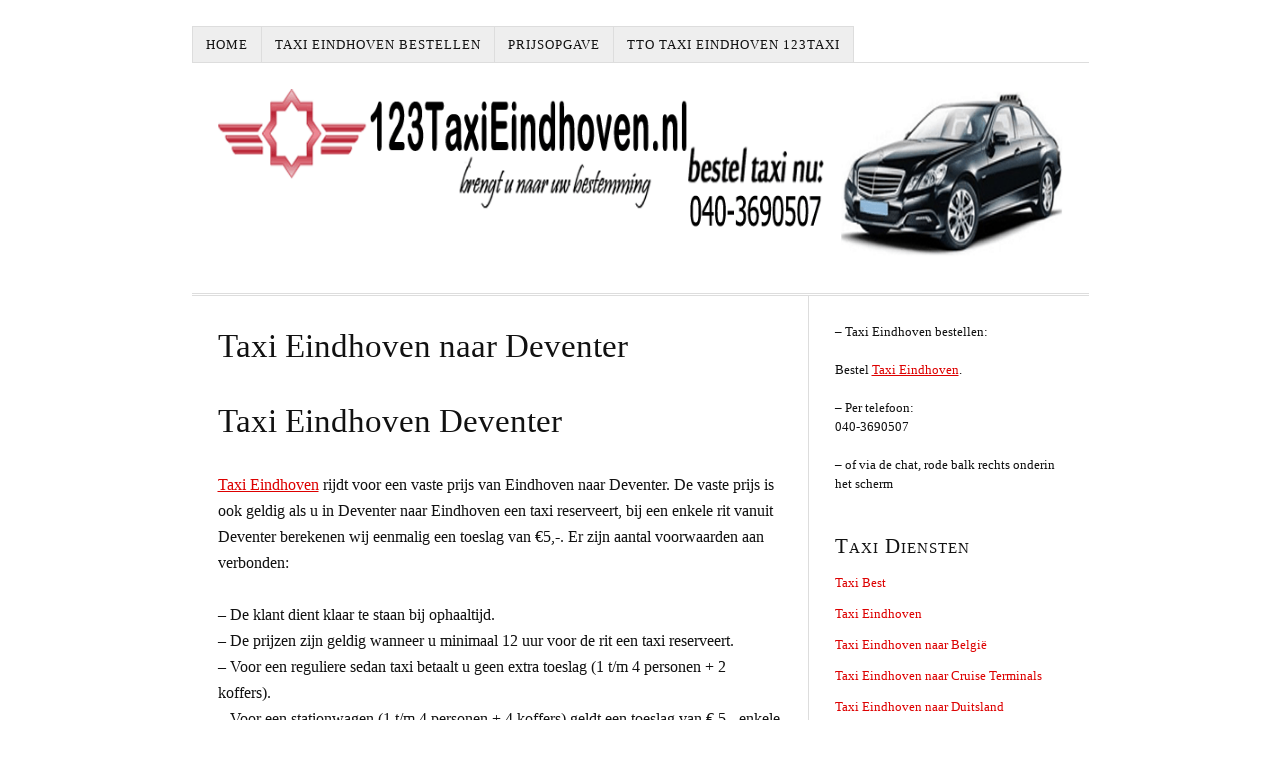

--- FILE ---
content_type: text/html; charset=UTF-8
request_url: https://123taxieindhoven.nl/taxi-eindhoven-naar-deventer/
body_size: 13433
content:
<!DOCTYPE html>
<html dir="ltr" lang="nl-NL">
<head>
<meta charset="UTF-8" />
<!-- Global Site Tag (gtag.js) - Google Analytics -->
<link href="//www.googletagmanager.com" rel="dns-prefetch" />
<link href="https://www.google-analytics.com" rel="preconnect" crossorigin />
<script src="https://www.googletagmanager.com/gtag/js?id=UA-45969870-8" async></script>
<script>
	window.dataLayer = window.dataLayer || [];
	function gtag(){dataLayer.push(arguments);}
	gtag('js', new Date());
	gtag('config', 'UA-45969870-8');
</script>
<meta name="viewport" content="width=device-width, initial-scale=1" />
<link href="https://123taxieindhoven.nl/wp-content/thesis/skins/classic-r/css.css?v=1636547088" rel="stylesheet" />
<title>Taxi Eindhoven naar Deventer €169,-</title>
<meta name="description" content="Taxi Eindhoven rijdt voor een vaste prijs ook van Deventer naar Eindhoven. 123TaxiEindhoven.nl Bel 040-3690507" />
<meta name="robots" content="noodp, noydir" />
<link href="https://123taxieindhoven.nl/taxi-eindhoven-naar-deventer/" rel="canonical" />
<link href="https://123taxieindhoven.nl/feed/" rel="alternate" type="application/rss+xml" title="Taxi Eindhoven bestellen feed" />
<link href="https://123taxieindhoven.nl/xmlrpc.php" rel="pingback" />
<link href="https://123taxieindhoven.nl/wp-content/themes/thesis/lib/images/favicon.ico" rel="shortcut icon" />
<meta name='robots' content='max-image-preview:large' />
	<style>img:is([sizes="auto" i], [sizes^="auto," i]) { contain-intrinsic-size: 3000px 1500px }</style>
	<script type="text/javascript">
/* <![CDATA[ */
window._wpemojiSettings = {"baseUrl":"https:\/\/s.w.org\/images\/core\/emoji\/16.0.1\/72x72\/","ext":".png","svgUrl":"https:\/\/s.w.org\/images\/core\/emoji\/16.0.1\/svg\/","svgExt":".svg","source":{"concatemoji":"https:\/\/123taxieindhoven.nl\/wp-includes\/js\/wp-emoji-release.min.js?ver=6.8.3"}};
/*! This file is auto-generated */
!function(s,n){var o,i,e;function c(e){try{var t={supportTests:e,timestamp:(new Date).valueOf()};sessionStorage.setItem(o,JSON.stringify(t))}catch(e){}}function p(e,t,n){e.clearRect(0,0,e.canvas.width,e.canvas.height),e.fillText(t,0,0);var t=new Uint32Array(e.getImageData(0,0,e.canvas.width,e.canvas.height).data),a=(e.clearRect(0,0,e.canvas.width,e.canvas.height),e.fillText(n,0,0),new Uint32Array(e.getImageData(0,0,e.canvas.width,e.canvas.height).data));return t.every(function(e,t){return e===a[t]})}function u(e,t){e.clearRect(0,0,e.canvas.width,e.canvas.height),e.fillText(t,0,0);for(var n=e.getImageData(16,16,1,1),a=0;a<n.data.length;a++)if(0!==n.data[a])return!1;return!0}function f(e,t,n,a){switch(t){case"flag":return n(e,"\ud83c\udff3\ufe0f\u200d\u26a7\ufe0f","\ud83c\udff3\ufe0f\u200b\u26a7\ufe0f")?!1:!n(e,"\ud83c\udde8\ud83c\uddf6","\ud83c\udde8\u200b\ud83c\uddf6")&&!n(e,"\ud83c\udff4\udb40\udc67\udb40\udc62\udb40\udc65\udb40\udc6e\udb40\udc67\udb40\udc7f","\ud83c\udff4\u200b\udb40\udc67\u200b\udb40\udc62\u200b\udb40\udc65\u200b\udb40\udc6e\u200b\udb40\udc67\u200b\udb40\udc7f");case"emoji":return!a(e,"\ud83e\udedf")}return!1}function g(e,t,n,a){var r="undefined"!=typeof WorkerGlobalScope&&self instanceof WorkerGlobalScope?new OffscreenCanvas(300,150):s.createElement("canvas"),o=r.getContext("2d",{willReadFrequently:!0}),i=(o.textBaseline="top",o.font="600 32px Arial",{});return e.forEach(function(e){i[e]=t(o,e,n,a)}),i}function t(e){var t=s.createElement("script");t.src=e,t.defer=!0,s.head.appendChild(t)}"undefined"!=typeof Promise&&(o="wpEmojiSettingsSupports",i=["flag","emoji"],n.supports={everything:!0,everythingExceptFlag:!0},e=new Promise(function(e){s.addEventListener("DOMContentLoaded",e,{once:!0})}),new Promise(function(t){var n=function(){try{var e=JSON.parse(sessionStorage.getItem(o));if("object"==typeof e&&"number"==typeof e.timestamp&&(new Date).valueOf()<e.timestamp+604800&&"object"==typeof e.supportTests)return e.supportTests}catch(e){}return null}();if(!n){if("undefined"!=typeof Worker&&"undefined"!=typeof OffscreenCanvas&&"undefined"!=typeof URL&&URL.createObjectURL&&"undefined"!=typeof Blob)try{var e="postMessage("+g.toString()+"("+[JSON.stringify(i),f.toString(),p.toString(),u.toString()].join(",")+"));",a=new Blob([e],{type:"text/javascript"}),r=new Worker(URL.createObjectURL(a),{name:"wpTestEmojiSupports"});return void(r.onmessage=function(e){c(n=e.data),r.terminate(),t(n)})}catch(e){}c(n=g(i,f,p,u))}t(n)}).then(function(e){for(var t in e)n.supports[t]=e[t],n.supports.everything=n.supports.everything&&n.supports[t],"flag"!==t&&(n.supports.everythingExceptFlag=n.supports.everythingExceptFlag&&n.supports[t]);n.supports.everythingExceptFlag=n.supports.everythingExceptFlag&&!n.supports.flag,n.DOMReady=!1,n.readyCallback=function(){n.DOMReady=!0}}).then(function(){return e}).then(function(){var e;n.supports.everything||(n.readyCallback(),(e=n.source||{}).concatemoji?t(e.concatemoji):e.wpemoji&&e.twemoji&&(t(e.twemoji),t(e.wpemoji)))}))}((window,document),window._wpemojiSettings);
/* ]]> */
</script>
<style id='wp-emoji-styles-inline-css' type='text/css'>

	img.wp-smiley, img.emoji {
		display: inline !important;
		border: none !important;
		box-shadow: none !important;
		height: 1em !important;
		width: 1em !important;
		margin: 0 0.07em !important;
		vertical-align: -0.1em !important;
		background: none !important;
		padding: 0 !important;
	}
</style>
<link rel='stylesheet' id='wp-block-library-css' href='https://123taxieindhoven.nl/wp-includes/css/dist/block-library/style.min.css?ver=6.8.3' type='text/css' media='all' />
<style id='classic-theme-styles-inline-css' type='text/css'>
/*! This file is auto-generated */
.wp-block-button__link{color:#fff;background-color:#32373c;border-radius:9999px;box-shadow:none;text-decoration:none;padding:calc(.667em + 2px) calc(1.333em + 2px);font-size:1.125em}.wp-block-file__button{background:#32373c;color:#fff;text-decoration:none}
</style>
<style id='collapsing-categories-style-inline-css' type='text/css'>


</style>
<style id='global-styles-inline-css' type='text/css'>
:root{--wp--preset--aspect-ratio--square: 1;--wp--preset--aspect-ratio--4-3: 4/3;--wp--preset--aspect-ratio--3-4: 3/4;--wp--preset--aspect-ratio--3-2: 3/2;--wp--preset--aspect-ratio--2-3: 2/3;--wp--preset--aspect-ratio--16-9: 16/9;--wp--preset--aspect-ratio--9-16: 9/16;--wp--preset--color--black: #000000;--wp--preset--color--cyan-bluish-gray: #abb8c3;--wp--preset--color--white: #ffffff;--wp--preset--color--pale-pink: #f78da7;--wp--preset--color--vivid-red: #cf2e2e;--wp--preset--color--luminous-vivid-orange: #ff6900;--wp--preset--color--luminous-vivid-amber: #fcb900;--wp--preset--color--light-green-cyan: #7bdcb5;--wp--preset--color--vivid-green-cyan: #00d084;--wp--preset--color--pale-cyan-blue: #8ed1fc;--wp--preset--color--vivid-cyan-blue: #0693e3;--wp--preset--color--vivid-purple: #9b51e0;--wp--preset--gradient--vivid-cyan-blue-to-vivid-purple: linear-gradient(135deg,rgba(6,147,227,1) 0%,rgb(155,81,224) 100%);--wp--preset--gradient--light-green-cyan-to-vivid-green-cyan: linear-gradient(135deg,rgb(122,220,180) 0%,rgb(0,208,130) 100%);--wp--preset--gradient--luminous-vivid-amber-to-luminous-vivid-orange: linear-gradient(135deg,rgba(252,185,0,1) 0%,rgba(255,105,0,1) 100%);--wp--preset--gradient--luminous-vivid-orange-to-vivid-red: linear-gradient(135deg,rgba(255,105,0,1) 0%,rgb(207,46,46) 100%);--wp--preset--gradient--very-light-gray-to-cyan-bluish-gray: linear-gradient(135deg,rgb(238,238,238) 0%,rgb(169,184,195) 100%);--wp--preset--gradient--cool-to-warm-spectrum: linear-gradient(135deg,rgb(74,234,220) 0%,rgb(151,120,209) 20%,rgb(207,42,186) 40%,rgb(238,44,130) 60%,rgb(251,105,98) 80%,rgb(254,248,76) 100%);--wp--preset--gradient--blush-light-purple: linear-gradient(135deg,rgb(255,206,236) 0%,rgb(152,150,240) 100%);--wp--preset--gradient--blush-bordeaux: linear-gradient(135deg,rgb(254,205,165) 0%,rgb(254,45,45) 50%,rgb(107,0,62) 100%);--wp--preset--gradient--luminous-dusk: linear-gradient(135deg,rgb(255,203,112) 0%,rgb(199,81,192) 50%,rgb(65,88,208) 100%);--wp--preset--gradient--pale-ocean: linear-gradient(135deg,rgb(255,245,203) 0%,rgb(182,227,212) 50%,rgb(51,167,181) 100%);--wp--preset--gradient--electric-grass: linear-gradient(135deg,rgb(202,248,128) 0%,rgb(113,206,126) 100%);--wp--preset--gradient--midnight: linear-gradient(135deg,rgb(2,3,129) 0%,rgb(40,116,252) 100%);--wp--preset--font-size--small: 13px;--wp--preset--font-size--medium: 20px;--wp--preset--font-size--large: 36px;--wp--preset--font-size--x-large: 42px;--wp--preset--spacing--20: 0.44rem;--wp--preset--spacing--30: 0.67rem;--wp--preset--spacing--40: 1rem;--wp--preset--spacing--50: 1.5rem;--wp--preset--spacing--60: 2.25rem;--wp--preset--spacing--70: 3.38rem;--wp--preset--spacing--80: 5.06rem;--wp--preset--shadow--natural: 6px 6px 9px rgba(0, 0, 0, 0.2);--wp--preset--shadow--deep: 12px 12px 50px rgba(0, 0, 0, 0.4);--wp--preset--shadow--sharp: 6px 6px 0px rgba(0, 0, 0, 0.2);--wp--preset--shadow--outlined: 6px 6px 0px -3px rgba(255, 255, 255, 1), 6px 6px rgba(0, 0, 0, 1);--wp--preset--shadow--crisp: 6px 6px 0px rgba(0, 0, 0, 1);}:where(.is-layout-flex){gap: 0.5em;}:where(.is-layout-grid){gap: 0.5em;}body .is-layout-flex{display: flex;}.is-layout-flex{flex-wrap: wrap;align-items: center;}.is-layout-flex > :is(*, div){margin: 0;}body .is-layout-grid{display: grid;}.is-layout-grid > :is(*, div){margin: 0;}:where(.wp-block-columns.is-layout-flex){gap: 2em;}:where(.wp-block-columns.is-layout-grid){gap: 2em;}:where(.wp-block-post-template.is-layout-flex){gap: 1.25em;}:where(.wp-block-post-template.is-layout-grid){gap: 1.25em;}.has-black-color{color: var(--wp--preset--color--black) !important;}.has-cyan-bluish-gray-color{color: var(--wp--preset--color--cyan-bluish-gray) !important;}.has-white-color{color: var(--wp--preset--color--white) !important;}.has-pale-pink-color{color: var(--wp--preset--color--pale-pink) !important;}.has-vivid-red-color{color: var(--wp--preset--color--vivid-red) !important;}.has-luminous-vivid-orange-color{color: var(--wp--preset--color--luminous-vivid-orange) !important;}.has-luminous-vivid-amber-color{color: var(--wp--preset--color--luminous-vivid-amber) !important;}.has-light-green-cyan-color{color: var(--wp--preset--color--light-green-cyan) !important;}.has-vivid-green-cyan-color{color: var(--wp--preset--color--vivid-green-cyan) !important;}.has-pale-cyan-blue-color{color: var(--wp--preset--color--pale-cyan-blue) !important;}.has-vivid-cyan-blue-color{color: var(--wp--preset--color--vivid-cyan-blue) !important;}.has-vivid-purple-color{color: var(--wp--preset--color--vivid-purple) !important;}.has-black-background-color{background-color: var(--wp--preset--color--black) !important;}.has-cyan-bluish-gray-background-color{background-color: var(--wp--preset--color--cyan-bluish-gray) !important;}.has-white-background-color{background-color: var(--wp--preset--color--white) !important;}.has-pale-pink-background-color{background-color: var(--wp--preset--color--pale-pink) !important;}.has-vivid-red-background-color{background-color: var(--wp--preset--color--vivid-red) !important;}.has-luminous-vivid-orange-background-color{background-color: var(--wp--preset--color--luminous-vivid-orange) !important;}.has-luminous-vivid-amber-background-color{background-color: var(--wp--preset--color--luminous-vivid-amber) !important;}.has-light-green-cyan-background-color{background-color: var(--wp--preset--color--light-green-cyan) !important;}.has-vivid-green-cyan-background-color{background-color: var(--wp--preset--color--vivid-green-cyan) !important;}.has-pale-cyan-blue-background-color{background-color: var(--wp--preset--color--pale-cyan-blue) !important;}.has-vivid-cyan-blue-background-color{background-color: var(--wp--preset--color--vivid-cyan-blue) !important;}.has-vivid-purple-background-color{background-color: var(--wp--preset--color--vivid-purple) !important;}.has-black-border-color{border-color: var(--wp--preset--color--black) !important;}.has-cyan-bluish-gray-border-color{border-color: var(--wp--preset--color--cyan-bluish-gray) !important;}.has-white-border-color{border-color: var(--wp--preset--color--white) !important;}.has-pale-pink-border-color{border-color: var(--wp--preset--color--pale-pink) !important;}.has-vivid-red-border-color{border-color: var(--wp--preset--color--vivid-red) !important;}.has-luminous-vivid-orange-border-color{border-color: var(--wp--preset--color--luminous-vivid-orange) !important;}.has-luminous-vivid-amber-border-color{border-color: var(--wp--preset--color--luminous-vivid-amber) !important;}.has-light-green-cyan-border-color{border-color: var(--wp--preset--color--light-green-cyan) !important;}.has-vivid-green-cyan-border-color{border-color: var(--wp--preset--color--vivid-green-cyan) !important;}.has-pale-cyan-blue-border-color{border-color: var(--wp--preset--color--pale-cyan-blue) !important;}.has-vivid-cyan-blue-border-color{border-color: var(--wp--preset--color--vivid-cyan-blue) !important;}.has-vivid-purple-border-color{border-color: var(--wp--preset--color--vivid-purple) !important;}.has-vivid-cyan-blue-to-vivid-purple-gradient-background{background: var(--wp--preset--gradient--vivid-cyan-blue-to-vivid-purple) !important;}.has-light-green-cyan-to-vivid-green-cyan-gradient-background{background: var(--wp--preset--gradient--light-green-cyan-to-vivid-green-cyan) !important;}.has-luminous-vivid-amber-to-luminous-vivid-orange-gradient-background{background: var(--wp--preset--gradient--luminous-vivid-amber-to-luminous-vivid-orange) !important;}.has-luminous-vivid-orange-to-vivid-red-gradient-background{background: var(--wp--preset--gradient--luminous-vivid-orange-to-vivid-red) !important;}.has-very-light-gray-to-cyan-bluish-gray-gradient-background{background: var(--wp--preset--gradient--very-light-gray-to-cyan-bluish-gray) !important;}.has-cool-to-warm-spectrum-gradient-background{background: var(--wp--preset--gradient--cool-to-warm-spectrum) !important;}.has-blush-light-purple-gradient-background{background: var(--wp--preset--gradient--blush-light-purple) !important;}.has-blush-bordeaux-gradient-background{background: var(--wp--preset--gradient--blush-bordeaux) !important;}.has-luminous-dusk-gradient-background{background: var(--wp--preset--gradient--luminous-dusk) !important;}.has-pale-ocean-gradient-background{background: var(--wp--preset--gradient--pale-ocean) !important;}.has-electric-grass-gradient-background{background: var(--wp--preset--gradient--electric-grass) !important;}.has-midnight-gradient-background{background: var(--wp--preset--gradient--midnight) !important;}.has-small-font-size{font-size: var(--wp--preset--font-size--small) !important;}.has-medium-font-size{font-size: var(--wp--preset--font-size--medium) !important;}.has-large-font-size{font-size: var(--wp--preset--font-size--large) !important;}.has-x-large-font-size{font-size: var(--wp--preset--font-size--x-large) !important;}
:where(.wp-block-post-template.is-layout-flex){gap: 1.25em;}:where(.wp-block-post-template.is-layout-grid){gap: 1.25em;}
:where(.wp-block-columns.is-layout-flex){gap: 2em;}:where(.wp-block-columns.is-layout-grid){gap: 2em;}
:root :where(.wp-block-pullquote){font-size: 1.5em;line-height: 1.6;}
</style>
<style id='akismet-widget-style-inline-css' type='text/css'>

			.a-stats {
				--akismet-color-mid-green: #357b49;
				--akismet-color-white: #fff;
				--akismet-color-light-grey: #f6f7f7;

				max-width: 350px;
				width: auto;
			}

			.a-stats * {
				all: unset;
				box-sizing: border-box;
			}

			.a-stats strong {
				font-weight: 600;
			}

			.a-stats a.a-stats__link,
			.a-stats a.a-stats__link:visited,
			.a-stats a.a-stats__link:active {
				background: var(--akismet-color-mid-green);
				border: none;
				box-shadow: none;
				border-radius: 8px;
				color: var(--akismet-color-white);
				cursor: pointer;
				display: block;
				font-family: -apple-system, BlinkMacSystemFont, 'Segoe UI', 'Roboto', 'Oxygen-Sans', 'Ubuntu', 'Cantarell', 'Helvetica Neue', sans-serif;
				font-weight: 500;
				padding: 12px;
				text-align: center;
				text-decoration: none;
				transition: all 0.2s ease;
			}

			/* Extra specificity to deal with TwentyTwentyOne focus style */
			.widget .a-stats a.a-stats__link:focus {
				background: var(--akismet-color-mid-green);
				color: var(--akismet-color-white);
				text-decoration: none;
			}

			.a-stats a.a-stats__link:hover {
				filter: brightness(110%);
				box-shadow: 0 4px 12px rgba(0, 0, 0, 0.06), 0 0 2px rgba(0, 0, 0, 0.16);
			}

			.a-stats .count {
				color: var(--akismet-color-white);
				display: block;
				font-size: 1.5em;
				line-height: 1.4;
				padding: 0 13px;
				white-space: nowrap;
			}
		
</style>
<link rel='stylesheet' id='tablepress-default-css' href='https://123taxieindhoven.nl/wp-content/plugins/tablepress/css/build/default.css?ver=3.1.1' type='text/css' media='all' />
<script type="text/javascript" src="https://123taxieindhoven.nl/wp-content/plugins/easytaxioffice/js/iframeResizer.min.js?ver=3.6.2" id="iframeResizer-js"></script>
<link rel="https://api.w.org/" href="https://123taxieindhoven.nl/wp-json/" /><link rel="alternate" title="JSON" type="application/json" href="https://123taxieindhoven.nl/wp-json/wp/v2/posts/302" /><link rel="alternate" title="oEmbed (JSON)" type="application/json+oembed" href="https://123taxieindhoven.nl/wp-json/oembed/1.0/embed?url=https%3A%2F%2F123taxieindhoven.nl%2Ftaxi-eindhoven-naar-deventer%2F" />
<link rel="alternate" title="oEmbed (XML)" type="text/xml+oembed" href="https://123taxieindhoven.nl/wp-json/oembed/1.0/embed?url=https%3A%2F%2F123taxieindhoven.nl%2Ftaxi-eindhoven-naar-deventer%2F&#038;format=xml" />
<noscript><style>.menu { display: block; }</style></noscript></head>
<body data-rsssl=1 class="template-single">
<div class="container">
	<span class="menu_control">≡ Menu</span>
<ul id="menu-home" class="menu"><li id="menu-item-20" class="menu-item menu-item-type-custom menu-item-object-custom menu-item-home menu-item-20"><a href="https://123taxieindhoven.nl">Home</a></li>
<li id="menu-item-130" class="menu-item menu-item-type-post_type menu-item-object-page menu-item-130"><a href="https://123taxieindhoven.nl/taxi-eindhoven-bestellen/">Taxi Eindhoven Bestellen</a></li>
<li id="menu-item-561" class="menu-item menu-item-type-post_type menu-item-object-post menu-item-561"><a href="https://123taxieindhoven.nl/wat-kost-een-taxi-prijsopgave/">Prijsopgave</a></li>
<li id="menu-item-818" class="menu-item menu-item-type-post_type menu-item-object-post menu-item-818"><a href="https://123taxieindhoven.nl/aanmelden-tto-taxi-eindhoven-123taxi/">TTO taxi Eindhoven 123taxi</a></li>
</ul>
	<div id="header" class="header">
<a id="thesis_header_image_link" href="https://123taxieindhoven.nl"><img id="thesis_header_image" src="https://123taxieindhoven.nl/wp-content/uploads/2013/09/123TaxiEindhoven3.png" alt="Taxi Eindhoven bestellen header image" width="940" height="198" /></a>
	</div>
	<div class="columns">
		<div class="content">
			<div id="post-302" class="post_box grt top" itemscope itemtype="https://schema.org/Article">
				<link href="https://123taxieindhoven.nl/taxi-eindhoven-naar-deventer/" itemprop="mainEntityOfPage" />
				<div class="headline_area">
					<h1 class="headline" itemprop="headline">Taxi Eindhoven naar Deventer</h1>
					<div class="byline small">
					</div>
				</div>
				<div class="post_content" itemprop="articleBody">
<h1>Taxi Eindhoven Deventer</h1>
<p><a href="https://123taxieindhoven.nl" target="_blank">Taxi Eindhoven</a> rijdt voor een vaste prijs van Eindhoven naar Deventer. De vaste prijs is ook geldig als u in Deventer naar Eindhoven een taxi reserveert, bij een enkele rit vanuit Deventer berekenen wij eenmalig een toeslag van €5,-. Er zijn aantal voorwaarden aan verbonden:</p>
<p>&#8211; De klant dient klaar te staan bij ophaaltijd.<br />
&#8211; De prijzen zijn geldig wanneer u minimaal 12 uur voor de rit een taxi reserveert.<br />
&#8211; Voor een reguliere sedan taxi betaalt u geen extra toeslag (1 t/m 4 personen + 2 koffers).<br />
&#8211; Voor een stationwagen (1 t/m 4 personen + 4 koffers) geldt een toeslag van € 5,- enkele reis.<br />
&#8211; Voor een bus (5 t/m 8 personen + 6 koffers ) geldt een toeslag van € 15,- enkele reis.</p>
<p>In de taxi kunt u contant betalen, ook kunt u met creditcard betalen tenzij u dit vooraf bij de reservering aangeeft (i.v.m. beperkte pin-terminals). Voor betalingen met creditcard berekenen wij extra toeslag van € 4,50 en bij pinnen € 2,50.</p>
<p>Hoe een <span style="text-decoration: underline;">Taxi Eindhoven Deventer</span> bestellen?</p>
<p>Belangrijk om te weten: Wanneer u minder dan 12 uur van te voren reserveert, zijn wij genoodzaakt € 15,- last minute toeslag in rekening te brengen.<br />
Profiteer direct van onze lage prijzen en reserveer op tijd een taxi bij Taxi Eindhoven.</p>
<p>Taxi Eindhoven is 24 uur per dag bereikbaar. U kunt snel en makkelijk <a title="Taxi Eindhoven Deventer" href="https://123taxieindhoven.nl/taxi-eindhoven-bestellen/" target="_blank">online</a> taxi reserveren.</p>
<h3>Taxi Eindhoven Deventer</h3>
<h2 id="tablepress-2-name" class="tablepress-table-name tablepress-table-name-id-2">Taxi Eindhoven lange afstand</h2>

<table id="tablepress-2" class="tablepress tablepress-id-2" aria-labelledby="tablepress-2-name" aria-describedby="tablepress-2-description">
<thead>
<tr class="row-1">
	<th class="column-1">Naar Plaats</th><th class="column-2">Vaste prijs</th><th class="column-3">bestellen</th>
</tr>
</thead>
<tbody class="row-striping row-hover">
<tr class="row-2">
	<td class="column-1">Aalsmeer</td><td class="column-2">€ 135,-</td><td class="column-3"><a href="https://123taxieindhoven.nl/taxi-eindhoven-bestellen/"><img decoding="async" src="https://123taxieindhoven.nl/wp-content/uploads/2012/01/bestel_taxi_eindhoven.png" alt="Taxi Eindhoven" title="Taxi Eindhoven bestellen" width="41" height="30" class="alignnone size-full wp-image-48" /></a></td>
</tr>
<tr class="row-3">
	<td class="column-1">Alkmaar</td><td class="column-2">€ 209,-</td><td class="column-3"><a href="https://123taxieindhoven.nl/taxi-eindhoven-bestellen/"><img decoding="async" src="https://123taxieindhoven.nl/wp-content/uploads/2012/01/bestel_taxi_eindhoven.png" alt="Taxi Eindhoven" title="Taxi Eindhoven bestellen" width="41" height="30" class="alignnone size-full wp-image-48" /></a></td>
</tr>
<tr class="row-4">
	<td class="column-1">Almelo</td><td class="column-2">€ 219,-</td><td class="column-3"><a href="https://123taxieindhoven.nl/taxi-eindhoven-bestellen/"><img decoding="async" src="https://123taxieindhoven.nl/wp-content/uploads/2012/01/bestel_taxi_eindhoven.png" alt="Taxi Eindhoven" title="Taxi Eindhoven bestellen" width="41" height="30" class="alignnone size-full wp-image-48" /></a></td>
</tr>
<tr class="row-5">
	<td class="column-1">Almere</td><td class="column-2">€ 169,-</td><td class="column-3"><a href="https://123taxieindhoven.nl/taxi-eindhoven-bestellen/"><img decoding="async" src="https://123taxieindhoven.nl/wp-content/uploads/2012/01/bestel_taxi_eindhoven.png" alt="Taxi Eindhoven" title="Taxi Eindhoven bestellen" width="41" height="30" class="alignnone size-full wp-image-48" /></a></td>
</tr>
<tr class="row-6">
	<td class="column-1">Almere-Buiten</td><td class="column-2">€ 169,-</td><td class="column-3"><a href="https://123taxieindhoven.nl/taxi-eindhoven-bestellen/"><img decoding="async" src="https://123taxieindhoven.nl/wp-content/uploads/2012/01/bestel_taxi_eindhoven.png" alt="Taxi Eindhoven" title="Taxi Eindhoven bestellen" width="41" height="30" class="alignnone size-full wp-image-48" /></a></td>
</tr>
<tr class="row-7">
	<td class="column-1">Almere-Haven</td><td class="column-2">€ 169,-</td><td class="column-3"><a href="https://123taxieindhoven.nl/taxi-eindhoven-bestellen/"><img decoding="async" src="https://123taxieindhoven.nl/wp-content/uploads/2012/01/bestel_taxi_eindhoven.png" alt="Taxi Eindhoven" title="Taxi Eindhoven bestellen" width="41" height="30" class="alignnone size-full wp-image-48" /></a></td>
</tr>
<tr class="row-8">
	<td class="column-1">Alphen aan den Rijn<br />
</td><td class="column-2">€ 159,-</td><td class="column-3"><a href="https://123taxieindhoven.nl/taxi-eindhoven-bestellen/"><img decoding="async" src="https://123taxieindhoven.nl/wp-content/uploads/2012/01/bestel_taxi_eindhoven.png" alt="Taxi Eindhoven" title="Taxi Eindhoven bestellen" width="41" height="30" class="alignnone size-full wp-image-48" /></a></td>
</tr>
<tr class="row-9">
	<td class="column-1">Amersfoort<br />
</td><td class="column-2">€ 139,-</td><td class="column-3"><a href="https://123taxieindhoven.nl/taxi-eindhoven-bestellen/"><img decoding="async" src="https://123taxieindhoven.nl/wp-content/uploads/2012/01/bestel_taxi_eindhoven.png" alt="Taxi Eindhoven" title="Taxi Eindhoven bestellen" width="41" height="30" class="alignnone size-full wp-image-48" /></a></td>
</tr>
<tr class="row-10">
	<td class="column-1">Amstelveen<br />
</td><td class="column-2">€ 135,-</td><td class="column-3"><a href="https://123taxieindhoven.nl/taxi-eindhoven-bestellen/"><img decoding="async" src="https://123taxieindhoven.nl/wp-content/uploads/2012/01/bestel_taxi_eindhoven.png" alt="Taxi Eindhoven" title="Taxi Eindhoven bestellen" width="41" height="30" class="alignnone size-full wp-image-48" /></a></td>
</tr>
<tr class="row-11">
	<td class="column-1">Amsterdam</td><td class="column-2">€ 135,-</td><td class="column-3"><a href="https://123taxieindhoven.nl/taxi-eindhoven-bestellen/"><img decoding="async" src="https://123taxieindhoven.nl/wp-content/uploads/2012/01/bestel_taxi_eindhoven.png" alt="Taxi Eindhoven" title="Taxi Eindhoven bestellen" width="41" height="30" class="alignnone size-full wp-image-48" /></a></td>
</tr>
<tr class="row-12">
	<td class="column-1">Apeldoorn</td><td class="column-2">€ 159,-</td><td class="column-3"><a href="https://123taxieindhoven.nl/taxi-eindhoven-bestellen/"><img decoding="async" src="https://123taxieindhoven.nl/wp-content/uploads/2012/01/bestel_taxi_eindhoven.png" alt="Taxi Eindhoven" title="Taxi Eindhoven bestellen" width="41" height="30" class="alignnone size-full wp-image-48" /></a></td>
</tr>
<tr class="row-13">
	<td class="column-1">Arnhem<br />
</td><td class="column-2">€ 119,-</td><td class="column-3"><a href="https://123taxieindhoven.nl/taxi-eindhoven-bestellen/"><img decoding="async" src="https://123taxieindhoven.nl/wp-content/uploads/2012/01/bestel_taxi_eindhoven.png" alt="Taxi Eindhoven" title="Taxi Eindhoven bestellen" width="41" height="30" class="alignnone size-full wp-image-48" /></a></td>
</tr>
<tr class="row-14">
	<td class="column-1">Asten<br />
</td><td class="column-2">€ 59,-</td><td class="column-3"><a href="https://123taxieindhoven.nl/taxi-eindhoven-bestellen/"><img decoding="async" src="https://123taxieindhoven.nl/wp-content/uploads/2012/01/bestel_taxi_eindhoven.png" alt="Taxi Eindhoven" title="Taxi Eindhoven bestellen" width="41" height="30" class="alignnone size-full wp-image-48" /></a></td>
</tr>
<tr class="row-15">
	<td class="column-1">Baarn</td><td class="column-2">€ 149,-</td><td class="column-3"><a href="https://123taxieindhoven.nl/taxi-eindhoven-bestellen/"><img decoding="async" src="https://123taxieindhoven.nl/wp-content/uploads/2012/01/bestel_taxi_eindhoven.png" alt="Taxi Eindhoven" title="Taxi Eindhoven bestellen" width="41" height="30" class="alignnone size-full wp-image-48" /></a></td>
</tr>
<tr class="row-16">
	<td class="column-1">Barneveld<br />
</td><td class="column-2">€ 159,-</td><td class="column-3"><a href="https://123taxieindhoven.nl/taxi-eindhoven-bestellen/"><img decoding="async" src="https://123taxieindhoven.nl/wp-content/uploads/2012/01/bestel_taxi_eindhoven.png" alt="Taxi Eindhoven" title="Taxi Eindhoven bestellen" width="41" height="30" class="alignnone size-full wp-image-48" /></a></td>
</tr>
<tr class="row-17">
	<td class="column-1">Bergen op Zoom<br />
</td><td class="column-2">€ 139,-</td><td class="column-3"><a href="https://123taxieindhoven.nl/taxi-eindhoven-bestellen/"><img decoding="async" src="https://123taxieindhoven.nl/wp-content/uploads/2012/01/bestel_taxi_eindhoven.png" alt="Taxi Eindhoven" title="Taxi Eindhoven bestellen" width="41" height="30" class="alignnone size-full wp-image-48" /></a></td>
</tr>
<tr class="row-18">
	<td class="column-1">Best</td><td class="column-2">€ 19,-</td><td class="column-3"><a href="https://123taxieindhoven.nl/taxi-eindhoven-bestellen/"><img decoding="async" src="https://123taxieindhoven.nl/wp-content/uploads/2012/01/bestel_taxi_eindhoven.png" alt="Taxi Eindhoven" title="Taxi Eindhoven bestellen" width="41" height="30" class="alignnone size-full wp-image-48" /></a></td>
</tr>
<tr class="row-19">
	<td class="column-1">Bilthoven</td><td class="column-2">€ 129,-</td><td class="column-3"><a href="https://123taxieindhoven.nl/taxi-eindhoven-bestellen/"><img decoding="async" src="https://123taxieindhoven.nl/wp-content/uploads/2012/01/bestel_taxi_eindhoven.png" alt="Taxi Eindhoven" title="Taxi Eindhoven bestellen" width="41" height="30" class="alignnone size-full wp-image-48" /></a></td>
</tr>
<tr class="row-20">
	<td class="column-1">Bladel<br />
</td><td class="column-2">€ 59,-</td><td class="column-3"><a href="https://123taxieindhoven.nl/taxi-eindhoven-bestellen/"><img decoding="async" src="https://123taxieindhoven.nl/wp-content/uploads/2012/01/bestel_taxi_eindhoven.png" alt="Taxi Eindhoven" title="Taxi Eindhoven bestellen" width="41" height="30" class="alignnone size-full wp-image-48" /></a></td>
</tr>
<tr class="row-21">
	<td class="column-1">Blaricum<br />
</td><td class="column-2">€ 149,-</td><td class="column-3"><a href="https://123taxieindhoven.nl/taxi-eindhoven-bestellen/"><img decoding="async" src="https://123taxieindhoven.nl/wp-content/uploads/2012/01/bestel_taxi_eindhoven.png" alt="Taxi Eindhoven" title="Taxi Eindhoven bestellen" width="41" height="30" class="alignnone size-full wp-image-48" /></a></td>
</tr>
<tr class="row-22">
	<td class="column-1">Boxtel</td><td class="column-2">€ 59,-</td><td class="column-3"><a href="https://123taxieindhoven.nl/taxi-eindhoven-bestellen/"><img decoding="async" src="https://123taxieindhoven.nl/wp-content/uploads/2012/01/bestel_taxi_eindhoven.png" alt="Taxi Eindhoven" title="Taxi Eindhoven bestellen" width="41" height="30" class="alignnone size-full wp-image-48" /></a></td>
</tr>
<tr class="row-23">
	<td class="column-1">Breda</td><td class="column-2">€ 89,-</td><td class="column-3"><a href="https://123taxieindhoven.nl/taxi-eindhoven-bestellen/"><img decoding="async" src="https://123taxieindhoven.nl/wp-content/uploads/2012/01/bestel_taxi_eindhoven.png" alt="Taxi Eindhoven" title="Taxi Eindhoven bestellen" width="41" height="30" class="alignnone size-full wp-image-48" /></a></td>
</tr>
<tr class="row-24">
	<td class="column-1">Breukelen<br />
</td><td class="column-2">€ 139,-</td><td class="column-3"><a href="https://123taxieindhoven.nl/taxi-eindhoven-bestellen/"><img decoding="async" src="https://123taxieindhoven.nl/wp-content/uploads/2012/01/bestel_taxi_eindhoven.png" alt="Taxi Eindhoven" title="Taxi Eindhoven bestellen" width="41" height="30" class="alignnone size-full wp-image-48" /></a></td>
</tr>
<tr class="row-25">
	<td class="column-1">Bunnik</td><td class="column-2">€ 119,-</td><td class="column-3"><a href="https://123taxieindhoven.nl/taxi-eindhoven-bestellen/"><img decoding="async" src="https://123taxieindhoven.nl/wp-content/uploads/2012/01/bestel_taxi_eindhoven.png" alt="Taxi Eindhoven" title="Taxi Eindhoven bestellen" width="41" height="30" class="alignnone size-full wp-image-48" /></a></td>
</tr>
<tr class="row-26">
	<td class="column-1">Bunschoten-Spakenburg</td><td class="column-2">€ 159,-</td><td class="column-3"><a href="https://123taxieindhoven.nl/taxi-eindhoven-bestellen/"><img decoding="async" src="https://123taxieindhoven.nl/wp-content/uploads/2012/01/bestel_taxi_eindhoven.png" alt="Taxi Eindhoven" title="Taxi Eindhoven bestellen" width="41" height="30" class="alignnone size-full wp-image-48" /></a></td>
</tr>
<tr class="row-27">
	<td class="column-1">Bussum<br />
</td><td class="column-2">€ 149,-</td><td class="column-3"><a href="https://123taxieindhoven.nl/taxi-eindhoven-bestellen/"><img decoding="async" src="https://123taxieindhoven.nl/wp-content/uploads/2012/01/bestel_taxi_eindhoven.png" alt="Taxi Eindhoven" title="Taxi Eindhoven bestellen" width="41" height="30" class="alignnone size-full wp-image-48" /></a></td>
</tr>
<tr class="row-28">
	<td class="column-1">Coevorden<br />
</td><td class="column-2">€ 259,-</td><td class="column-3"><a href="https://123taxieindhoven.nl/taxi-eindhoven-bestellen/"><img decoding="async" src="https://123taxieindhoven.nl/wp-content/uploads/2012/01/bestel_taxi_eindhoven.png" alt="Taxi Eindhoven" title="Taxi Eindhoven bestellen" width="41" height="30" class="alignnone size-full wp-image-48" /></a></td>
</tr>
<tr class="row-29">
	<td class="column-1">Cuijk<br />
</td><td class="column-2">€ 89,-</td><td class="column-3"><a href="https://123taxieindhoven.nl/taxi-eindhoven-bestellen/"><img decoding="async" src="https://123taxieindhoven.nl/wp-content/uploads/2012/01/bestel_taxi_eindhoven.png" alt="Taxi Eindhoven" title="Taxi Eindhoven bestellen" width="41" height="30" class="alignnone size-full wp-image-48" /></a></td>
</tr>
<tr class="row-30">
	<td class="column-1">Culemborg<br />
</td><td class="column-2">€ 99,-</td><td class="column-3"><a href="https://123taxieindhoven.nl/taxi-eindhoven-bestellen/"><img decoding="async" src="https://123taxieindhoven.nl/wp-content/uploads/2012/01/bestel_taxi_eindhoven.png" alt="Taxi Eindhoven" title="Taxi Eindhoven bestellen" width="41" height="30" class="alignnone size-full wp-image-48" /></a></td>
</tr>
<tr class="row-31">
	<td class="column-1">de Bilt</td><td class="column-2">€ 119,-</td><td class="column-3"><a href="https://123taxieindhoven.nl/taxi-eindhoven-bestellen/"><img decoding="async" src="https://123taxieindhoven.nl/wp-content/uploads/2012/01/bestel_taxi_eindhoven.png" alt="Taxi Eindhoven" title="Taxi Eindhoven bestellen" width="41" height="30" class="alignnone size-full wp-image-48" /></a></td>
</tr>
<tr class="row-32">
	<td class="column-1">Delft</td><td class="column-2">€ 169,-</td><td class="column-3"><a href="https://123taxieindhoven.nl/taxi-eindhoven-bestellen/"><img decoding="async" src="https://123taxieindhoven.nl/wp-content/uploads/2012/01/bestel_taxi_eindhoven.png" alt="Taxi Eindhoven" title="Taxi Eindhoven bestellen" width="41" height="30" class="alignnone size-full wp-image-48" /></a></td>
</tr>
<tr class="row-33">
	<td class="column-1">Delfzijl<br />
</td><td class="column-2">€ 309,-</td><td class="column-3"><a href="https://123taxieindhoven.nl/taxi-eindhoven-bestellen/"><img decoding="async" src="https://123taxieindhoven.nl/wp-content/uploads/2012/01/bestel_taxi_eindhoven.png" alt="Taxi Eindhoven" title="Taxi Eindhoven bestellen" width="41" height="30" class="alignnone size-full wp-image-48" /></a></td>
</tr>
<tr class="row-34">
	<td class="column-1">Den Bosch</td><td class="column-2">€ 69,-</td><td class="column-3"><a href="https://123taxieindhoven.nl/taxi-eindhoven-bestellen/"><img decoding="async" src="https://123taxieindhoven.nl/wp-content/uploads/2012/01/bestel_taxi_eindhoven.png" alt="Taxi Eindhoven" title="Taxi Eindhoven bestellen" width="41" height="30" class="alignnone size-full wp-image-48" /></a></td>
</tr>
<tr class="row-35">
	<td class="column-1">Den Haag<br />
</td><td class="column-2">€ 169,-</td><td class="column-3"><a href="https://123taxieindhoven.nl/taxi-eindhoven-bestellen/"><img decoding="async" src="https://123taxieindhoven.nl/wp-content/uploads/2012/01/bestel_taxi_eindhoven.png" alt="Taxi Eindhoven" title="Taxi Eindhoven bestellen" width="41" height="30" class="alignnone size-full wp-image-48" /></a></td>
</tr>
<tr class="row-36">
	<td class="column-1">Den Helder<br />
</td><td class="column-2">€ 259,-</td><td class="column-3"><a href="https://123taxieindhoven.nl/taxi-eindhoven-bestellen/"><img decoding="async" src="https://123taxieindhoven.nl/wp-content/uploads/2012/01/bestel_taxi_eindhoven.png" alt="Taxi Eindhoven" title="Taxi Eindhoven bestellen" width="41" height="30" class="alignnone size-full wp-image-48" /></a></td>
</tr>
<tr class="row-37">
	<td class="column-1">Deurne<br />
</td><td class="column-2">€ 59,-</td><td class="column-3"><a href="https://123taxieindhoven.nl/taxi-eindhoven-bestellen/"><img decoding="async" src="https://123taxieindhoven.nl/wp-content/uploads/2012/01/bestel_taxi_eindhoven.png" alt="Taxi Eindhoven" title="Taxi Eindhoven bestellen" width="41" height="30" class="alignnone size-full wp-image-48" /></a></td>
</tr>
<tr class="row-38">
	<td class="column-1">Deventer<br />
</td><td class="column-2">€ 169,-</td><td class="column-3"><a href="https://123taxieindhoven.nl/taxi-eindhoven-bestellen/"><img decoding="async" src="https://123taxieindhoven.nl/wp-content/uploads/2012/01/bestel_taxi_eindhoven.png" alt="Taxi Eindhoven" title="Taxi Eindhoven bestellen" width="41" height="30" class="alignnone size-full wp-image-48" /></a></td>
</tr>
<tr class="row-39">
	<td class="column-1">Dokkum<br />
</td><td class="column-2">€ 299,-</td><td class="column-3"><a href="https://123taxieindhoven.nl/taxi-eindhoven-bestellen/"><img decoding="async" src="https://123taxieindhoven.nl/wp-content/uploads/2012/01/bestel_taxi_eindhoven.png" alt="Taxi Eindhoven" title="Taxi Eindhoven bestellen" width="41" height="30" class="alignnone size-full wp-image-48" /></a></td>
</tr>
<tr class="row-40">
	<td class="column-1">Dongen<br />
</td><td class="column-2">€ 79,-</td><td class="column-3"><a href="https://123taxieindhoven.nl/taxi-eindhoven-bestellen/"><img decoding="async" src="https://123taxieindhoven.nl/wp-content/uploads/2012/01/bestel_taxi_eindhoven.png" alt="Taxi Eindhoven" title="Taxi Eindhoven bestellen" width="41" height="30" class="alignnone size-full wp-image-48" /></a></td>
</tr>
<tr class="row-41">
	<td class="column-1">Dordrecht<br />
</td><td class="column-2">€ 129,-</td><td class="column-3"><a href="https://123taxieindhoven.nl/taxi-eindhoven-bestellen/"><img decoding="async" src="https://123taxieindhoven.nl/wp-content/uploads/2012/01/bestel_taxi_eindhoven.png" alt="Taxi Eindhoven" title="Taxi Eindhoven bestellen" width="41" height="30" class="alignnone size-full wp-image-48" /></a></td>
</tr>
<tr class="row-42">
	<td class="column-1">Drachten<br />
</td><td class="column-2">€ 289,-</td><td class="column-3"><a href="https://123taxieindhoven.nl/taxi-eindhoven-bestellen/"><img decoding="async" src="https://123taxieindhoven.nl/wp-content/uploads/2012/01/bestel_taxi_eindhoven.png" alt="Taxi Eindhoven" title="Taxi Eindhoven bestellen" width="41" height="30" class="alignnone size-full wp-image-48" /></a></td>
</tr>
<tr class="row-43">
	<td class="column-1">Dronten<br />
</td><td class="column-2">€ 219,-</td><td class="column-3"><a href="https://123taxieindhoven.nl/taxi-eindhoven-bestellen/"><img decoding="async" src="https://123taxieindhoven.nl/wp-content/uploads/2012/01/bestel_taxi_eindhoven.png" alt="Taxi Eindhoven" title="Taxi Eindhoven bestellen" width="41" height="30" class="alignnone size-full wp-image-48" /></a></td>
</tr>
<tr class="row-44">
	<td class="column-1">Drunen<br />
</td><td class="column-2">€ 79,-</td><td class="column-3"><a href="https://123taxieindhoven.nl/taxi-eindhoven-bestellen/"><img decoding="async" src="https://123taxieindhoven.nl/wp-content/uploads/2012/01/bestel_taxi_eindhoven.png" alt="Taxi Eindhoven" title="Taxi Eindhoven bestellen" width="41" height="30" class="alignnone size-full wp-image-48" /></a></td>
</tr>
<tr class="row-45">
	<td class="column-1">Ede<br />
</td><td class="column-2">€ 129,-</td><td class="column-3"><a href="https://123taxieindhoven.nl/taxi-eindhoven-bestellen/"><img decoding="async" src="https://123taxieindhoven.nl/wp-content/uploads/2012/01/bestel_taxi_eindhoven.png" alt="Taxi Eindhoven" title="Taxi Eindhoven bestellen" width="41" height="30" class="alignnone size-full wp-image-48" /></a></td>
</tr>
<tr class="row-46">
	<td class="column-1">Eemnes<br />
</td><td class="column-2">€ 149,-</td><td class="column-3"><a href="https://123taxieindhoven.nl/taxi-eindhoven-bestellen/"><img decoding="async" src="https://123taxieindhoven.nl/wp-content/uploads/2012/01/bestel_taxi_eindhoven.png" alt="Taxi Eindhoven" title="Taxi Eindhoven bestellen" width="41" height="30" class="alignnone size-full wp-image-48" /></a></td>
</tr>
<tr class="row-47">
	<td class="column-1">Emmeloord<br />
</td><td class="column-2">€ 239,-</td><td class="column-3"><a href="https://123taxieindhoven.nl/taxi-eindhoven-bestellen/"><img decoding="async" src="https://123taxieindhoven.nl/wp-content/uploads/2012/01/bestel_taxi_eindhoven.png" alt="Taxi Eindhoven" title="Taxi Eindhoven bestellen" width="41" height="30" class="alignnone size-full wp-image-48" /></a></td>
</tr>
<tr class="row-48">
	<td class="column-1">Emmen<br />
</td><td class="column-2">€ 279,-</td><td class="column-3"><a href="https://123taxieindhoven.nl/taxi-eindhoven-bestellen/"><img decoding="async" src="https://123taxieindhoven.nl/wp-content/uploads/2012/01/bestel_taxi_eindhoven.png" alt="Taxi Eindhoven" title="Taxi Eindhoven bestellen" width="41" height="30" class="alignnone size-full wp-image-48" /></a></td>
</tr>
<tr class="row-49">
	<td class="column-1">Enschede<br />
</td><td class="column-2">€ 239,-</td><td class="column-3"><a href="https://123taxieindhoven.nl/taxi-eindhoven-bestellen/"><img decoding="async" src="https://123taxieindhoven.nl/wp-content/uploads/2012/01/bestel_taxi_eindhoven.png" alt="Taxi Eindhoven" title="Taxi Eindhoven bestellen" width="41" height="30" class="alignnone size-full wp-image-48" /></a></td>
</tr>
<tr class="row-50">
	<td class="column-1">Ermelo<br />
</td><td class="column-2">€ 179,-</td><td class="column-3"><a href="https://123taxieindhoven.nl/taxi-eindhoven-bestellen/"><img decoding="async" src="https://123taxieindhoven.nl/wp-content/uploads/2012/01/bestel_taxi_eindhoven.png" alt="Taxi Eindhoven" title="Taxi Eindhoven bestellen" width="41" height="30" class="alignnone size-full wp-image-48" /></a></td>
</tr>
<tr class="row-51">
	<td class="column-1">Etten-Leur<br />
</td><td class="column-2">€ 109,-</td><td class="column-3"><a href="https://123taxieindhoven.nl/taxi-eindhoven-bestellen/"><img decoding="async" src="https://123taxieindhoven.nl/wp-content/uploads/2012/01/bestel_taxi_eindhoven.png" alt="Taxi Eindhoven" title="Taxi Eindhoven bestellen" width="41" height="30" class="alignnone size-full wp-image-48" /></a></td>
</tr>
<tr class="row-52">
	<td class="column-1">Franeker<br />
</td><td class="column-2">€ 299,-</td><td class="column-3"><a href="https://123taxieindhoven.nl/taxi-eindhoven-bestellen/"><img decoding="async" src="https://123taxieindhoven.nl/wp-content/uploads/2012/01/bestel_taxi_eindhoven.png" alt="Taxi Eindhoven" title="Taxi Eindhoven bestellen" width="41" height="30" class="alignnone size-full wp-image-48" /></a></td>
</tr>
<tr class="row-53">
	<td class="column-1">Geldermalsen<br />
<br />
</td><td class="column-2">€ 89,-</td><td class="column-3"><a href="https://123taxieindhoven.nl/taxi-eindhoven-bestellen/"><img decoding="async" src="https://123taxieindhoven.nl/wp-content/uploads/2012/01/bestel_taxi_eindhoven.png" alt="Taxi Eindhoven" title="Taxi Eindhoven bestellen" width="41" height="30" class="alignnone size-full wp-image-48" /></a></td>
</tr>
<tr class="row-54">
	<td class="column-1">Geldrop<br />
</td><td class="column-2">€ 19,-</td><td class="column-3"><a href="https://123taxieindhoven.nl/taxi-eindhoven-bestellen/"><img decoding="async" src="https://123taxieindhoven.nl/wp-content/uploads/2012/01/bestel_taxi_eindhoven.png" alt="Taxi Eindhoven" title="Taxi Eindhoven bestellen" width="41" height="30" class="alignnone size-full wp-image-48" /></a></td>
</tr>
<tr class="row-55">
	<td class="column-1">Goes<br />
</td><td class="column-2">€ 199,-</td><td class="column-3"><a href="https://123taxieindhoven.nl/taxi-eindhoven-bestellen/"><img decoding="async" src="https://123taxieindhoven.nl/wp-content/uploads/2012/01/bestel_taxi_eindhoven.png" alt="Taxi Eindhoven" title="Taxi Eindhoven bestellen" width="41" height="30" class="alignnone size-full wp-image-48" /></a></td>
</tr>
<tr class="row-56">
	<td class="column-1">Goirle<br />
</td><td class="column-2">€ 69,-</td><td class="column-3"><a href="https://123taxieindhoven.nl/taxi-eindhoven-bestellen/"><img decoding="async" src="https://123taxieindhoven.nl/wp-content/uploads/2012/01/bestel_taxi_eindhoven.png" alt="Taxi Eindhoven" title="Taxi Eindhoven bestellen" width="41" height="30" class="alignnone size-full wp-image-48" /></a></td>
</tr>
<tr class="row-57">
	<td class="column-1">Gorinchem<br />
</td><td class="column-2">€ 109,-</td><td class="column-3"><a href="https://123taxieindhoven.nl/taxi-eindhoven-bestellen/"><img decoding="async" src="https://123taxieindhoven.nl/wp-content/uploads/2012/01/bestel_taxi_eindhoven.png" alt="Taxi Eindhoven" title="Taxi Eindhoven bestellen" width="41" height="30" class="alignnone size-full wp-image-48" /></a></td>
</tr>
<tr class="row-58">
	<td class="column-1">Gouda<br />
</td><td class="column-2">€ 159,-</td><td class="column-3"><a href="https://123taxieindhoven.nl/taxi-eindhoven-bestellen/"><img decoding="async" src="https://123taxieindhoven.nl/wp-content/uploads/2012/01/bestel_taxi_eindhoven.png" alt="Taxi Eindhoven" title="Taxi Eindhoven bestellen" width="41" height="30" class="alignnone size-full wp-image-48" /></a></td>
</tr>
<tr class="row-59">
	<td class="column-1">Groningen<br />
</td><td class="column-2">€ 309,-</td><td class="column-3"><a href="https://123taxieindhoven.nl/taxi-eindhoven-bestellen/"><img decoding="async" src="https://123taxieindhoven.nl/wp-content/uploads/2012/01/bestel_taxi_eindhoven.png" alt="Taxi Eindhoven" title="Taxi Eindhoven bestellen" width="41" height="30" class="alignnone size-full wp-image-48" /></a></td>
</tr>
<tr class="row-60">
	<td class="column-1">Haarlem<br />
</td><td class="column-2">€ 189,-</td><td class="column-3"><a href="https://123taxieindhoven.nl/taxi-eindhoven-bestellen/"><img decoding="async" src="https://123taxieindhoven.nl/wp-content/uploads/2012/01/bestel_taxi_eindhoven.png" alt="Taxi Eindhoven" title="Taxi Eindhoven bestellen" width="41" height="30" class="alignnone size-full wp-image-48" /></a></td>
</tr>
<tr class="row-61">
	<td class="column-1">Hardenberg<br />
</td><td class="column-2">€ 239,-</td><td class="column-3"><a href="https://123taxieindhoven.nl/taxi-eindhoven-bestellen/"><img decoding="async" src="https://123taxieindhoven.nl/wp-content/uploads/2012/01/bestel_taxi_eindhoven.png" alt="Taxi Eindhoven" title="Taxi Eindhoven bestellen" width="41" height="30" class="alignnone size-full wp-image-48" /></a></td>
</tr>
<tr class="row-62">
	<td class="column-1">Harderwijk<br />
</td><td class="column-2">€ 189,-</td><td class="column-3"><a href="https://123taxieindhoven.nl/taxi-eindhoven-bestellen/"><img decoding="async" src="https://123taxieindhoven.nl/wp-content/uploads/2012/01/bestel_taxi_eindhoven.png" alt="Taxi Eindhoven" title="Taxi Eindhoven bestellen" width="41" height="30" class="alignnone size-full wp-image-48" /></a></td>
</tr>
<tr class="row-63">
	<td class="column-1">Heerenveen<br />
</td><td class="column-2">€ 289,-</td><td class="column-3"><a href="https://123taxieindhoven.nl/taxi-eindhoven-bestellen/"><img decoding="async" src="https://123taxieindhoven.nl/wp-content/uploads/2012/01/bestel_taxi_eindhoven.png" alt="Taxi Eindhoven" title="Taxi Eindhoven bestellen" width="41" height="30" class="alignnone size-full wp-image-48" /></a></td>
</tr>
<tr class="row-64">
	<td class="column-1">Heerhugowaard<br />
</td><td class="column-2">€ 229,-</td><td class="column-3"><a href="https://123taxieindhoven.nl/taxi-eindhoven-bestellen/"><img decoding="async" src="https://123taxieindhoven.nl/wp-content/uploads/2012/01/bestel_taxi_eindhoven.png" alt="Taxi Eindhoven" title="Taxi Eindhoven bestellen" width="41" height="30" class="alignnone size-full wp-image-48" /></a></td>
</tr>
<tr class="row-65">
	<td class="column-1">Heerlen<br />
</td><td class="column-2">€ 139,-</td><td class="column-3"><a href="https://123taxieindhoven.nl/taxi-eindhoven-bestellen/"><img decoding="async" src="https://123taxieindhoven.nl/wp-content/uploads/2012/01/bestel_taxi_eindhoven.png" alt="Taxi Eindhoven" title="Taxi Eindhoven bestellen" width="41" height="30" class="alignnone size-full wp-image-48" /></a></td>
</tr>
<tr class="row-66">
	<td class="column-1">Helmond<br />
</td><td class="column-2">€ 29,-</td><td class="column-3"><a href="https://123taxieindhoven.nl/taxi-eindhoven-bestellen/"><img decoding="async" src="https://123taxieindhoven.nl/wp-content/uploads/2012/01/bestel_taxi_eindhoven.png" alt="Taxi Eindhoven" title="Taxi Eindhoven bestellen" width="41" height="30" class="alignnone size-full wp-image-48" /></a></td>
</tr>
<tr class="row-67">
	<td class="column-1">Hengelo<br />
</td><td class="column-2">€ 229,-</td><td class="column-3"><a href="https://123taxieindhoven.nl/taxi-eindhoven-bestellen/"><img decoding="async" src="https://123taxieindhoven.nl/wp-content/uploads/2012/01/bestel_taxi_eindhoven.png" alt="Taxi Eindhoven" title="Taxi Eindhoven bestellen" width="41" height="30" class="alignnone size-full wp-image-48" /></a></td>
</tr>
<tr class="row-68">
	<td class="column-1">Hilversum<br />
</td><td class="column-2">€ 139,-</td><td class="column-3"><a href="https://123taxieindhoven.nl/taxi-eindhoven-bestellen/"><img decoding="async" src="https://123taxieindhoven.nl/wp-content/uploads/2012/01/bestel_taxi_eindhoven.png" alt="Taxi Eindhoven" title="Taxi Eindhoven bestellen" width="41" height="30" class="alignnone size-full wp-image-48" /></a></td>
</tr>
<tr class="row-69">
	<td class="column-1">Hoorn<br />
</td><td class="column-2">€ 229,-</td><td class="column-3"><a href="https://123taxieindhoven.nl/taxi-eindhoven-bestellen/"><img decoding="async" src="https://123taxieindhoven.nl/wp-content/uploads/2012/01/bestel_taxi_eindhoven.png" alt="Taxi Eindhoven" title="Taxi Eindhoven bestellen" width="41" height="30" class="alignnone size-full wp-image-48" /></a></td>
</tr>
<tr class="row-70">
	<td class="column-1">Houten<br />
</td><td class="column-2">€ 119,-</td><td class="column-3"><a href="https://123taxieindhoven.nl/taxi-eindhoven-bestellen/"><img decoding="async" src="https://123taxieindhoven.nl/wp-content/uploads/2012/01/bestel_taxi_eindhoven.png" alt="Taxi Eindhoven" title="Taxi Eindhoven bestellen" width="41" height="30" class="alignnone size-full wp-image-48" /></a></td>
</tr>
<tr class="row-71">
	<td class="column-1">Huizen<br />
</td><td class="column-2">€ 159,-</td><td class="column-3"><a href="https://123taxieindhoven.nl/taxi-eindhoven-bestellen/"><img decoding="async" src="https://123taxieindhoven.nl/wp-content/uploads/2012/01/bestel_taxi_eindhoven.png" alt="Taxi Eindhoven" title="Taxi Eindhoven bestellen" width="41" height="30" class="alignnone size-full wp-image-48" /></a></td>
</tr>
<tr class="row-72">
	<td class="column-1">Kampen<br />
</td><td class="column-2">€ 219,-</td><td class="column-3"><a href="https://123taxieindhoven.nl/taxi-eindhoven-bestellen/"><img decoding="async" src="https://123taxieindhoven.nl/wp-content/uploads/2012/01/bestel_taxi_eindhoven.png" alt="Taxi Eindhoven" title="Taxi Eindhoven bestellen" width="41" height="30" class="alignnone size-full wp-image-48" /></a></td>
</tr>
<tr class="row-73">
	<td class="column-1">Laren<br />
</td><td class="column-2">€ 149,-</td><td class="column-3"><a href="https://123taxieindhoven.nl/taxi-eindhoven-bestellen/"><img decoding="async" src="https://123taxieindhoven.nl/wp-content/uploads/2012/01/bestel_taxi_eindhoven.png" alt="Taxi Eindhoven" title="Taxi Eindhoven bestellen" width="41" height="30" class="alignnone size-full wp-image-48" /></a></td>
</tr>
<tr class="row-74">
	<td class="column-1">Leerdam<br />
</td><td class="column-2">€ 109,-</td><td class="column-3"><a href="https://123taxieindhoven.nl/taxi-eindhoven-bestellen/"><img decoding="async" src="https://123taxieindhoven.nl/wp-content/uploads/2012/01/bestel_taxi_eindhoven.png" alt="Taxi Eindhoven" title="Taxi Eindhoven bestellen" width="41" height="30" class="alignnone size-full wp-image-48" /></a></td>
</tr>
<tr class="row-75">
	<td class="column-1">Leeuwarden<br />
</td><td class="column-2">€ 299,-</td><td class="column-3"><a href="https://123taxieindhoven.nl/taxi-eindhoven-bestellen/"><img decoding="async" src="https://123taxieindhoven.nl/wp-content/uploads/2012/01/bestel_taxi_eindhoven.png" alt="Taxi Eindhoven" title="Taxi Eindhoven bestellen" width="41" height="30" class="alignnone size-full wp-image-48" /></a></td>
</tr>
<tr class="row-76">
	<td class="column-1">Leiden<br />
</td><td class="column-2">€ 179,-</td><td class="column-3"><a href="https://123taxieindhoven.nl/taxi-eindhoven-bestellen/"><img decoding="async" src="https://123taxieindhoven.nl/wp-content/uploads/2012/01/bestel_taxi_eindhoven.png" alt="Taxi Eindhoven" title="Taxi Eindhoven bestellen" width="41" height="30" class="alignnone size-full wp-image-48" /></a></td>
</tr>
<tr class="row-77">
	<td class="column-1">Lelystad<br />
<br />
</td><td class="column-2">€ 199,-</td><td class="column-3"><a href="https://123taxieindhoven.nl/taxi-eindhoven-bestellen/"><img decoding="async" src="https://123taxieindhoven.nl/wp-content/uploads/2012/01/bestel_taxi_eindhoven.png" alt="Taxi Eindhoven" title="Taxi Eindhoven bestellen" width="41" height="30" class="alignnone size-full wp-image-48" /></a></td>
</tr>
<tr class="row-78">
	<td class="column-1">Leusden<br />
</td><td class="column-2">€ 139,-</td><td class="column-3"><a href="https://123taxieindhoven.nl/taxi-eindhoven-bestellen/"><img decoding="async" src="https://123taxieindhoven.nl/wp-content/uploads/2012/01/bestel_taxi_eindhoven.png" alt="Taxi Eindhoven" title="Taxi Eindhoven bestellen" width="41" height="30" class="alignnone size-full wp-image-48" /></a></td>
</tr>
<tr class="row-79">
	<td class="column-1">Lunteren<br />
</td><td class="column-2">€ 149,-</td><td class="column-3"><a href="https://123taxieindhoven.nl/taxi-eindhoven-bestellen/"><img decoding="async" src="https://123taxieindhoven.nl/wp-content/uploads/2012/01/bestel_taxi_eindhoven.png" alt="Taxi Eindhoven" title="Taxi Eindhoven bestellen" width="41" height="30" class="alignnone size-full wp-image-48" /></a></td>
</tr>
<tr class="row-80">
	<td class="column-1">Maarssen <br />
</td><td class="column-2">€ 129,-</td><td class="column-3"><a href="https://123taxieindhoven.nl/taxi-eindhoven-bestellen/"><img decoding="async" src="https://123taxieindhoven.nl/wp-content/uploads/2012/01/bestel_taxi_eindhoven.png" alt="Taxi Eindhoven" title="Taxi Eindhoven bestellen" width="41" height="30" class="alignnone size-full wp-image-48" /></a></td>
</tr>
<tr class="row-81">
	<td class="column-1">Maastricht<br />
</td><td class="column-2">€ 119,-</td><td class="column-3"><a href="https://123taxieindhoven.nl/taxi-eindhoven-bestellen/"><img decoding="async" src="https://123taxieindhoven.nl/wp-content/uploads/2012/01/bestel_taxi_eindhoven.png" alt="Taxi Eindhoven" title="Taxi Eindhoven bestellen" width="41" height="30" class="alignnone size-full wp-image-48" /></a></td>
</tr>
<tr class="row-82">
	<td class="column-1">Meppel<br />
</td><td class="column-2">€ 239,-</td><td class="column-3"><a href="https://123taxieindhoven.nl/taxi-eindhoven-bestellen/"><img decoding="async" src="https://123taxieindhoven.nl/wp-content/uploads/2012/01/bestel_taxi_eindhoven.png" alt="Taxi Eindhoven" title="Taxi Eindhoven bestellen" width="41" height="30" class="alignnone size-full wp-image-48" /></a></td>
</tr>
<tr class="row-83">
	<td class="column-1">Middelburg<br />
</td><td class="column-2">€ 219,-</td><td class="column-3"><a href="https://123taxieindhoven.nl/taxi-eindhoven-bestellen/"><img decoding="async" src="https://123taxieindhoven.nl/wp-content/uploads/2012/01/bestel_taxi_eindhoven.png" alt="Taxi Eindhoven" title="Taxi Eindhoven bestellen" width="41" height="30" class="alignnone size-full wp-image-48" /></a></td>
</tr>
<tr class="row-84">
	<td class="column-1">Middelharnis<br />
</td><td class="column-2">€ 179,-</td><td class="column-3"><a href="https://123taxieindhoven.nl/taxi-eindhoven-bestellen/"><img decoding="async" src="https://123taxieindhoven.nl/wp-content/uploads/2012/01/bestel_taxi_eindhoven.png" alt="Taxi Eindhoven" title="Taxi Eindhoven bestellen" width="41" height="30" class="alignnone size-full wp-image-48" /></a></td>
</tr>
<tr class="row-85">
	<td class="column-1">Mijdrecht<br />
</td><td class="column-2">€ 149,-</td><td class="column-3"><a href="https://123taxieindhoven.nl/taxi-eindhoven-bestellen/"><img decoding="async" src="https://123taxieindhoven.nl/wp-content/uploads/2012/01/bestel_taxi_eindhoven.png" alt="Taxi Eindhoven" title="Taxi Eindhoven bestellen" width="41" height="30" class="alignnone size-full wp-image-48" /></a></td>
</tr>
<tr class="row-86">
	<td class="column-1">Naarden<br />
</td><td class="column-2">€ 149,-</td><td class="column-3"><a href="https://123taxieindhoven.nl/taxi-eindhoven-bestellen/"><img decoding="async" src="https://123taxieindhoven.nl/wp-content/uploads/2012/01/bestel_taxi_eindhoven.png" alt="Taxi Eindhoven" title="Taxi Eindhoven bestellen" width="41" height="30" class="alignnone size-full wp-image-48" /></a></td>
</tr>
<tr class="row-87">
	<td class="column-1">Nieuwegein<br />
</td><td class="column-2">€ 109,-</td><td class="column-3"><a href="https://123taxieindhoven.nl/taxi-eindhoven-bestellen/"><img decoding="async" src="https://123taxieindhoven.nl/wp-content/uploads/2012/01/bestel_taxi_eindhoven.png" alt="Taxi Eindhoven" title="Taxi Eindhoven bestellen" width="41" height="30" class="alignnone size-full wp-image-48" /></a></td>
</tr>
<tr class="row-88">
	<td class="column-1">Nijkerk<br />
</td><td class="column-2">€ 159,-</td><td class="column-3"><a href="https://123taxieindhoven.nl/taxi-eindhoven-bestellen/"><img decoding="async" src="https://123taxieindhoven.nl/wp-content/uploads/2012/01/bestel_taxi_eindhoven.png" alt="Taxi Eindhoven" title="Taxi Eindhoven bestellen" width="41" height="30" class="alignnone size-full wp-image-48" /></a></td>
</tr>
<tr class="row-89">
	<td class="column-1">Nijmegen<br />
</td><td class="column-2">€ 119,-</td><td class="column-3"><a href="https://123taxieindhoven.nl/taxi-eindhoven-bestellen/"><img decoding="async" src="https://123taxieindhoven.nl/wp-content/uploads/2012/01/bestel_taxi_eindhoven.png" alt="Taxi Eindhoven" title="Taxi Eindhoven bestellen" width="41" height="30" class="alignnone size-full wp-image-48" /></a></td>
</tr>
<tr class="row-90">
	<td class="column-1">Noordwijk<br />
</td><td class="column-2">€ 209,-</td><td class="column-3"><a href="https://123taxieindhoven.nl/taxi-eindhoven-bestellen/"><img decoding="async" src="https://123taxieindhoven.nl/wp-content/uploads/2012/01/bestel_taxi_eindhoven.png" alt="Taxi Eindhoven" title="Taxi Eindhoven bestellen" width="41" height="30" class="alignnone size-full wp-image-48" /></a></td>
</tr>
<tr class="row-91">
	<td class="column-1">Odijk<br />
</td><td class="column-2">€ 119,-</td><td class="column-3"><a href="https://123taxieindhoven.nl/taxi-eindhoven-bestellen/"><img decoding="async" src="https://123taxieindhoven.nl/wp-content/uploads/2012/01/bestel_taxi_eindhoven.png" alt="Taxi Eindhoven" title="Taxi Eindhoven bestellen" width="41" height="30" class="alignnone size-full wp-image-48" /></a></td>
</tr>
<tr class="row-92">
	<td class="column-1">Oirschot<br />
</td><td class="column-2">€ 39,-</td><td class="column-3"><a href="https://123taxieindhoven.nl/taxi-eindhoven-bestellen/"><img decoding="async" src="https://123taxieindhoven.nl/wp-content/uploads/2012/01/bestel_taxi_eindhoven.png" alt="Taxi Eindhoven" title="Taxi Eindhoven bestellen" width="41" height="30" class="alignnone size-full wp-image-48" /></a></td>
</tr>
<tr class="row-93">
	<td class="column-1">Oisterwijk<br />
</td><td class="column-2">€ 69,-</td><td class="column-3"><a href="https://123taxieindhoven.nl/taxi-eindhoven-bestellen/"><img decoding="async" src="https://123taxieindhoven.nl/wp-content/uploads/2012/01/bestel_taxi_eindhoven.png" alt="Taxi Eindhoven" title="Taxi Eindhoven bestellen" width="41" height="30" class="alignnone size-full wp-image-48" /></a></td>
</tr>
<tr class="row-94">
	<td class="column-1">Oosterhout<br />
</td><td class="column-2">€ 99,-</td><td class="column-3"><a href="https://123taxieindhoven.nl/taxi-eindhoven-bestellen/"><img decoding="async" src="https://123taxieindhoven.nl/wp-content/uploads/2012/01/bestel_taxi_eindhoven.png" alt="Taxi Eindhoven" title="Taxi Eindhoven bestellen" width="41" height="30" class="alignnone size-full wp-image-48" /></a></td>
</tr>
<tr class="row-95">
	<td class="column-1">Oss<br />
</td><td class="column-2">€ 69,-</td><td class="column-3"><a href="https://123taxieindhoven.nl/taxi-eindhoven-bestellen/"><img decoding="async" src="https://123taxieindhoven.nl/wp-content/uploads/2012/01/bestel_taxi_eindhoven.png" alt="Taxi Eindhoven" title="Taxi Eindhoven bestellen" width="41" height="30" class="alignnone size-full wp-image-48" /></a></td>
</tr>
<tr class="row-96">
	<td class="column-1">Purmerend<br />
</td><td class="column-2">€ 189,-</td><td class="column-3"><a href="https://123taxieindhoven.nl/taxi-eindhoven-bestellen/"><img decoding="async" src="https://123taxieindhoven.nl/wp-content/uploads/2012/01/bestel_taxi_eindhoven.png" alt="Taxi Eindhoven" title="Taxi Eindhoven bestellen" width="41" height="30" class="alignnone size-full wp-image-48" /></a></td>
</tr>
<tr class="row-97">
	<td class="column-1">Putten<br />
</td><td class="column-2">€ 169,-</td><td class="column-3"><a href="https://123taxieindhoven.nl/taxi-eindhoven-bestellen/"><img decoding="async" src="https://123taxieindhoven.nl/wp-content/uploads/2012/01/bestel_taxi_eindhoven.png" alt="Taxi Eindhoven" title="Taxi Eindhoven bestellen" width="41" height="30" class="alignnone size-full wp-image-48" /></a></td>
</tr>
<tr class="row-98">
	<td class="column-1">Raamsdonksveer<br />
</td><td class="column-2">€ 119,-</td><td class="column-3"><a href="https://123taxieindhoven.nl/taxi-eindhoven-bestellen/"><img decoding="async" src="https://123taxieindhoven.nl/wp-content/uploads/2012/01/bestel_taxi_eindhoven.png" alt="Taxi Eindhoven" title="Taxi Eindhoven bestellen" width="41" height="30" class="alignnone size-full wp-image-48" /></a></td>
</tr>
<tr class="row-99">
	<td class="column-1">Rhenen<br />
</td><td class="column-2">€ 119,-</td><td class="column-3"><a href="https://123taxieindhoven.nl/taxi-eindhoven-bestellen/"><img decoding="async" src="https://123taxieindhoven.nl/wp-content/uploads/2012/01/bestel_taxi_eindhoven.png" alt="Taxi Eindhoven" title="Taxi Eindhoven bestellen" width="41" height="30" class="alignnone size-full wp-image-48" /></a></td>
</tr>
<tr class="row-100">
	<td class="column-1">Roermond<br />
</td><td class="column-2">€ 119,-</td><td class="column-3"><a href="https://123taxieindhoven.nl/taxi-eindhoven-bestellen/"><img decoding="async" src="https://123taxieindhoven.nl/wp-content/uploads/2012/01/bestel_taxi_eindhoven.png" alt="Taxi Eindhoven" title="Taxi Eindhoven bestellen" width="41" height="30" class="alignnone size-full wp-image-48" /></a></td>
</tr>
<tr class="row-101">
	<td class="column-1">Roosendaal<br />
</td><td class="column-2">€ 119,-</td><td class="column-3"><a href="https://123taxieindhoven.nl/taxi-eindhoven-bestellen/"><img decoding="async" src="https://123taxieindhoven.nl/wp-content/uploads/2012/01/bestel_taxi_eindhoven.png" alt="Taxi Eindhoven" title="Taxi Eindhoven bestellen" width="41" height="30" class="alignnone size-full wp-image-48" /></a></td>
</tr>
<tr class="row-102">
	<td class="column-1">Rotterdam<br />
</td><td class="column-2">€ 135,-</td><td class="column-3"><a href="https://123taxieindhoven.nl/taxi-eindhoven-bestellen/"><img decoding="async" src="https://123taxieindhoven.nl/wp-content/uploads/2012/01/bestel_taxi_eindhoven.png" alt="Taxi Eindhoven" title="Taxi Eindhoven bestellen" width="41" height="30" class="alignnone size-full wp-image-48" /></a></td>
</tr>
<tr class="row-103">
	<td class="column-1">Scherpenzeel<br />
</td><td class="column-2">€ 139,-</td><td class="column-3"><a href="https://123taxieindhoven.nl/taxi-eindhoven-bestellen/"><img decoding="async" src="https://123taxieindhoven.nl/wp-content/uploads/2012/01/bestel_taxi_eindhoven.png" alt="Taxi Eindhoven" title="Taxi Eindhoven bestellen" width="41" height="30" class="alignnone size-full wp-image-48" /></a></td>
</tr>
<tr class="row-104">
	<td class="column-1">Scheveningen<br />
</td><td class="column-2">€ 179,-</td><td class="column-3"><a href="https://123taxieindhoven.nl/taxi-eindhoven-bestellen/"><img decoding="async" src="https://123taxieindhoven.nl/wp-content/uploads/2012/01/bestel_taxi_eindhoven.png" alt="Taxi Eindhoven" title="Taxi Eindhoven bestellen" width="41" height="30" class="alignnone size-full wp-image-48" /></a></td>
</tr>
<tr class="row-105">
	<td class="column-1">Schijndel<br />
</td><td class="column-2">€ 59,-</td><td class="column-3"><a href="https://123taxieindhoven.nl/taxi-eindhoven-bestellen/"><img decoding="async" src="https://123taxieindhoven.nl/wp-content/uploads/2012/01/bestel_taxi_eindhoven.png" alt="Taxi Eindhoven" title="Taxi Eindhoven bestellen" width="41" height="30" class="alignnone size-full wp-image-48" /></a></td>
</tr>
<tr class="row-106">
	<td class="column-1">Sint-Oedenrode<br />
</td><td class="column-2">€ 39,-</td><td class="column-3"><a href="https://123taxieindhoven.nl/taxi-eindhoven-bestellen/"><img decoding="async" src="https://123taxieindhoven.nl/wp-content/uploads/2012/01/bestel_taxi_eindhoven.png" alt="Taxi Eindhoven" title="Taxi Eindhoven bestellen" width="41" height="30" class="alignnone size-full wp-image-48" /></a></td>
</tr>
<tr class="row-107">
	<td class="column-1">Sneek<br />
</td><td class="column-2">€ 279,-</td><td class="column-3"><a href="https://123taxieindhoven.nl/taxi-eindhoven-bestellen/"><img decoding="async" src="https://123taxieindhoven.nl/wp-content/uploads/2012/01/bestel_taxi_eindhoven.png" alt="Taxi Eindhoven" title="Taxi Eindhoven bestellen" width="41" height="30" class="alignnone size-full wp-image-48" /></a></td>
</tr>
<tr class="row-108">
	<td class="column-1">Someren<br />
</td><td class="column-2">€ 59,-</td><td class="column-3"><a href="https://123taxieindhoven.nl/taxi-eindhoven-bestellen/"><img decoding="async" src="https://123taxieindhoven.nl/wp-content/uploads/2012/01/bestel_taxi_eindhoven.png" alt="Taxi Eindhoven" title="Taxi Eindhoven bestellen" width="41" height="30" class="alignnone size-full wp-image-48" /></a></td>
</tr>
<tr class="row-109">
	<td class="column-1">Stadskanaal<br />
</td><td class="column-2">€ 289,-</td><td class="column-3"><a href="https://123taxieindhoven.nl/taxi-eindhoven-bestellen/"><img decoding="async" src="https://123taxieindhoven.nl/wp-content/uploads/2012/01/bestel_taxi_eindhoven.png" alt="Taxi Eindhoven" title="Taxi Eindhoven bestellen" width="41" height="30" class="alignnone size-full wp-image-48" /></a></td>
</tr>
<tr class="row-110">
	<td class="column-1">Ter Apel<br />
</td><td class="column-2">€ 289,-</td><td class="column-3"><a href="https://123taxieindhoven.nl/taxi-eindhoven-bestellen/"><img decoding="async" src="https://123taxieindhoven.nl/wp-content/uploads/2012/01/bestel_taxi_eindhoven.png" alt="Taxi Eindhoven" title="Taxi Eindhoven bestellen" width="41" height="30" class="alignnone size-full wp-image-48" /></a></td>
</tr>
<tr class="row-111">
	<td class="column-1">Terneuzen<br />
</td><td class="column-2">€ 199,-</td><td class="column-3"><a href="https://123taxieindhoven.nl/taxi-eindhoven-bestellen/"><img decoding="async" src="https://123taxieindhoven.nl/wp-content/uploads/2012/01/bestel_taxi_eindhoven.png" alt="Taxi Eindhoven" title="Taxi Eindhoven bestellen" width="41" height="30" class="alignnone size-full wp-image-48" /></a></td>
</tr>
<tr class="row-112">
	<td class="column-1">Tiel<br />
</td><td class="column-2">€ 119,-</td><td class="column-3"><a href="https://123taxieindhoven.nl/taxi-eindhoven-bestellen/"><img decoding="async" src="https://123taxieindhoven.nl/wp-content/uploads/2012/01/bestel_taxi_eindhoven.png" alt="Taxi Eindhoven" title="Taxi Eindhoven bestellen" width="41" height="30" class="alignnone size-full wp-image-48" /></a></td>
</tr>
<tr class="row-113">
	<td class="column-1">Tilburg<br />
</td><td class="column-2">€ 59,-</td><td class="column-3"><a href="https://123taxieindhoven.nl/taxi-eindhoven-bestellen/"><img decoding="async" src="https://123taxieindhoven.nl/wp-content/uploads/2012/01/bestel_taxi_eindhoven.png" alt="Taxi Eindhoven" title="Taxi Eindhoven bestellen" width="41" height="30" class="alignnone size-full wp-image-48" /></a></td>
</tr>
<tr class="row-114">
	<td class="column-1">Uden<br />
</td><td class="column-2">€ 59,-</td><td class="column-3"><a href="https://123taxieindhoven.nl/taxi-eindhoven-bestellen/"><img decoding="async" src="https://123taxieindhoven.nl/wp-content/uploads/2012/01/bestel_taxi_eindhoven.png" alt="Taxi Eindhoven" title="Taxi Eindhoven bestellen" width="41" height="30" class="alignnone size-full wp-image-48" /></a></td>
</tr>
<tr class="row-115">
	<td class="column-1">Utrecht<br />
</td><td class="column-2">€ 109,-</td><td class="column-3"><a href="https://123taxieindhoven.nl/taxi-eindhoven-bestellen/"><img decoding="async" src="https://123taxieindhoven.nl/wp-content/uploads/2012/01/bestel_taxi_eindhoven.png" alt="Taxi Eindhoven" title="Taxi Eindhoven bestellen" width="41" height="30" class="alignnone size-full wp-image-48" /></a></td>
</tr>
<tr class="row-116">
	<td class="column-1">Valkenswaard<br />
</td><td class="column-2">€ 25,-</td><td class="column-3"><a href="https://123taxieindhoven.nl/taxi-eindhoven-bestellen/"><img decoding="async" src="https://123taxieindhoven.nl/wp-content/uploads/2012/01/bestel_taxi_eindhoven.png" alt="Taxi Eindhoven" title="Taxi Eindhoven bestellen" width="41" height="30" class="alignnone size-full wp-image-48" /></a></td>
</tr>
<tr class="row-117">
	<td class="column-1">Veendam<br />
</td><td class="column-2">€ 299,-</td><td class="column-3"><a href="https://123taxieindhoven.nl/taxi-eindhoven-bestellen/"><img decoding="async" src="https://123taxieindhoven.nl/wp-content/uploads/2012/01/bestel_taxi_eindhoven.png" alt="Taxi Eindhoven" title="Taxi Eindhoven bestellen" width="41" height="30" class="alignnone size-full wp-image-48" /></a></td>
</tr>
<tr class="row-118">
	<td class="column-1">Veenendaal<br />
</td><td class="column-2">€ 129,-</td><td class="column-3"><a href="https://123taxieindhoven.nl/taxi-eindhoven-bestellen/"><img decoding="async" src="https://123taxieindhoven.nl/wp-content/uploads/2012/01/bestel_taxi_eindhoven.png" alt="Taxi Eindhoven" title="Taxi Eindhoven bestellen" width="41" height="30" class="alignnone size-full wp-image-48" /></a></td>
</tr>
<tr class="row-119">
	<td class="column-1">Veghel<br />
</td><td class="column-2">€ 55,-</td><td class="column-3"><a href="https://123taxieindhoven.nl/taxi-eindhoven-bestellen/"><img decoding="async" src="https://123taxieindhoven.nl/wp-content/uploads/2012/01/bestel_taxi_eindhoven.png" alt="Taxi Eindhoven" title="Taxi Eindhoven bestellen" width="41" height="30" class="alignnone size-full wp-image-48" /></a></td>
</tr>
<tr class="row-120">
	<td class="column-1">Veldhoven<br />
</td><td class="column-2">€ 19,-</td><td class="column-3"><a href="https://123taxieindhoven.nl/taxi-eindhoven-bestellen/"><img decoding="async" src="https://123taxieindhoven.nl/wp-content/uploads/2012/01/bestel_taxi_eindhoven.png" alt="Taxi Eindhoven" title="Taxi Eindhoven bestellen" width="41" height="30" class="alignnone size-full wp-image-48" /></a></td>
</tr>
<tr class="row-121">
	<td class="column-1">Venlo<br />
</td><td class="column-2">€ 89,-</td><td class="column-3"><a href="https://123taxieindhoven.nl/taxi-eindhoven-bestellen/"><img decoding="async" src="https://123taxieindhoven.nl/wp-content/uploads/2012/01/bestel_taxi_eindhoven.png" alt="Taxi Eindhoven" title="Taxi Eindhoven bestellen" width="41" height="30" class="alignnone size-full wp-image-48" /></a></td>
</tr>
<tr class="row-122">
	<td class="column-1">Vianen<br />
</td><td class="column-2">€ 99,-</td><td class="column-3"><a href="https://123taxieindhoven.nl/taxi-eindhoven-bestellen/"><img decoding="async" src="https://123taxieindhoven.nl/wp-content/uploads/2012/01/bestel_taxi_eindhoven.png" alt="Taxi Eindhoven" title="Taxi Eindhoven bestellen" width="41" height="30" class="alignnone size-full wp-image-48" /></a></td>
</tr>
<tr class="row-123">
	<td class="column-1">Vlaardingen<br />
</td><td class="column-2">€ 169,-</td><td class="column-3"><a href="https://123taxieindhoven.nl/taxi-eindhoven-bestellen/"><img decoding="async" src="https://123taxieindhoven.nl/wp-content/uploads/2012/01/bestel_taxi_eindhoven.png" alt="Taxi Eindhoven" title="Taxi Eindhoven bestellen" width="41" height="30" class="alignnone size-full wp-image-48" /></a></td>
</tr>
<tr class="row-124">
	<td class="column-1">Vlissingen<br />
</td><td class="column-2">€ 219,-</td><td class="column-3"><a href="https://123taxieindhoven.nl/taxi-eindhoven-bestellen/"><img decoding="async" src="https://123taxieindhoven.nl/wp-content/uploads/2012/01/bestel_taxi_eindhoven.png" alt="Taxi Eindhoven" title="Taxi Eindhoven bestellen" width="41" height="30" class="alignnone size-full wp-image-48" /></a></td>
</tr>
<tr class="row-125">
	<td class="column-1">Voorthuizen<br />
</td><td class="column-2">€ 159,-</td><td class="column-3"><a href="https://123taxieindhoven.nl/taxi-eindhoven-bestellen/"><img decoding="async" src="https://123taxieindhoven.nl/wp-content/uploads/2012/01/bestel_taxi_eindhoven.png" alt="Taxi Eindhoven" title="Taxi Eindhoven bestellen" width="41" height="30" class="alignnone size-full wp-image-48" /></a></td>
</tr>
<tr class="row-126">
	<td class="column-1">Vught<br />
</td><td class="column-2">€ 59,-</td><td class="column-3"><a href="https://123taxieindhoven.nl/taxi-eindhoven-bestellen/"><img decoding="async" src="https://123taxieindhoven.nl/wp-content/uploads/2012/01/bestel_taxi_eindhoven.png" alt="Taxi Eindhoven" title="Taxi Eindhoven bestellen" width="41" height="30" class="alignnone size-full wp-image-48" /></a></td>
</tr>
<tr class="row-127">
	<td class="column-1">Waalwijk<br />
</td><td class="column-2">€ 79,-</td><td class="column-3"><a href="https://123taxieindhoven.nl/taxi-eindhoven-bestellen/"><img decoding="async" src="https://123taxieindhoven.nl/wp-content/uploads/2012/01/bestel_taxi_eindhoven.png" alt="Taxi Eindhoven" title="Taxi Eindhoven bestellen" width="41" height="30" class="alignnone size-full wp-image-48" /></a></td>
</tr>
<tr class="row-128">
	<td class="column-1">Wageningen<br />
</td><td class="column-2">€ 109,-</td><td class="column-3"><a href="https://123taxieindhoven.nl/taxi-eindhoven-bestellen/"><img decoding="async" src="https://123taxieindhoven.nl/wp-content/uploads/2012/01/bestel_taxi_eindhoven.png" alt="Taxi Eindhoven" title="Taxi Eindhoven bestellen" width="41" height="30" class="alignnone size-full wp-image-48" /></a></td>
</tr>
<tr class="row-129">
	<td class="column-1">Wassenaar<br />
</td><td class="column-2">€ 189,-</td><td class="column-3"><a href="https://123taxieindhoven.nl/taxi-eindhoven-bestellen/"><img decoding="async" src="https://123taxieindhoven.nl/wp-content/uploads/2012/01/bestel_taxi_eindhoven.png" alt="Taxi Eindhoven" title="Taxi Eindhoven bestellen" width="41" height="30" class="alignnone size-full wp-image-48" /></a></td>
</tr>
<tr class="row-130">
	<td class="column-1">Weert<br />
</td><td class="column-2">€ 59,-</td><td class="column-3"><a href="https://123taxieindhoven.nl/taxi-eindhoven-bestellen/"><img decoding="async" src="https://123taxieindhoven.nl/wp-content/uploads/2012/01/bestel_taxi_eindhoven.png" alt="Taxi Eindhoven" title="Taxi Eindhoven bestellen" width="41" height="30" class="alignnone size-full wp-image-48" /></a></td>
</tr>
<tr class="row-131">
	<td class="column-1">Wijchen<br />
</td><td class="column-2">€ 99,-</td><td class="column-3"><a href="https://123taxieindhoven.nl/taxi-eindhoven-bestellen/"><img decoding="async" src="https://123taxieindhoven.nl/wp-content/uploads/2012/01/bestel_taxi_eindhoven.png" alt="Taxi Eindhoven" title="Taxi Eindhoven bestellen" width="41" height="30" class="alignnone size-full wp-image-48" /></a></td>
</tr>
<tr class="row-132">
	<td class="column-1">Wijk bij Duurstede<br />
</td><td class="column-2">€ 109,-</td><td class="column-3"><a href="https://123taxieindhoven.nl/taxi-eindhoven-bestellen/"><img decoding="async" src="https://123taxieindhoven.nl/wp-content/uploads/2012/01/bestel_taxi_eindhoven.png" alt="Taxi Eindhoven" title="Taxi Eindhoven bestellen" width="41" height="30" class="alignnone size-full wp-image-48" /></a></td>
</tr>
<tr class="row-133">
	<td class="column-1">Winschoten<br />
</td><td class="column-2">€ 299,-</td><td class="column-3"><a href="https://123taxieindhoven.nl/taxi-eindhoven-bestellen/"><img decoding="async" src="https://123taxieindhoven.nl/wp-content/uploads/2012/01/bestel_taxi_eindhoven.png" alt="Taxi Eindhoven" title="Taxi Eindhoven bestellen" width="41" height="30" class="alignnone size-full wp-image-48" /></a></td>
</tr>
<tr class="row-134">
	<td class="column-1">Woerden<br />
</td><td class="column-2">€ 139,-</td><td class="column-3"><a href="https://123taxieindhoven.nl/taxi-eindhoven-bestellen/"><img decoding="async" src="https://123taxieindhoven.nl/wp-content/uploads/2012/01/bestel_taxi_eindhoven.png" alt="Taxi Eindhoven" title="Taxi Eindhoven bestellen" width="41" height="30" class="alignnone size-full wp-image-48" /></a></td>
</tr>
<tr class="row-135">
	<td class="column-1">Wolvega<br />
</td><td class="column-2">€ 259,-</td><td class="column-3"><a href="https://123taxieindhoven.nl/taxi-eindhoven-bestellen/"><img decoding="async" src="https://123taxieindhoven.nl/wp-content/uploads/2012/01/bestel_taxi_eindhoven.png" alt="Taxi Eindhoven" title="Taxi Eindhoven bestellen" width="41" height="30" class="alignnone size-full wp-image-48" /></a></td>
</tr>
<tr class="row-136">
	<td class="column-1">Woudenberg<br />
</td><td class="column-2">€ 139,-</td><td class="column-3"><a href="https://123taxieindhoven.nl/taxi-eindhoven-bestellen/"><img decoding="async" src="https://123taxieindhoven.nl/wp-content/uploads/2012/01/bestel_taxi_eindhoven.png" alt="Taxi Eindhoven" title="Taxi Eindhoven bestellen" width="41" height="30" class="alignnone size-full wp-image-48" /></a></td>
</tr>
<tr class="row-137">
	<td class="column-1">Zaltbommel<br />
</td><td class="column-2">€ 89,-</td><td class="column-3"><a href="https://123taxieindhoven.nl/taxi-eindhoven-bestellen/"><img decoding="async" src="https://123taxieindhoven.nl/wp-content/uploads/2012/01/bestel_taxi_eindhoven.png" alt="Taxi Eindhoven" title="Taxi Eindhoven bestellen" width="41" height="30" class="alignnone size-full wp-image-48" /></a></td>
</tr>
<tr class="row-138">
	<td class="column-1">Zeist<br />
</td><td class="column-2">€ 129,-</td><td class="column-3"><a href="https://123taxieindhoven.nl/taxi-eindhoven-bestellen/"><img decoding="async" src="https://123taxieindhoven.nl/wp-content/uploads/2012/01/bestel_taxi_eindhoven.png" alt="Taxi Eindhoven" title="Taxi Eindhoven bestellen" width="41" height="30" class="alignnone size-full wp-image-48" /></a></td>
</tr>
<tr class="row-139">
	<td class="column-1">Zoetermeer<br />
</td><td class="column-2">€ 179,-</td><td class="column-3"><a href="https://123taxieindhoven.nl/taxi-eindhoven-bestellen/"><img decoding="async" src="https://123taxieindhoven.nl/wp-content/uploads/2012/01/bestel_taxi_eindhoven.png" alt="Taxi Eindhoven" title="Taxi Eindhoven bestellen" width="41" height="30" class="alignnone size-full wp-image-48" /></a></td>
</tr>
</tbody>
<tfoot>
<tr class="row-140">
	<th class="column-1">Zwolle<br />
<br />
</th><th class="column-2">€ 209,-</th><th class="column-3"><a href="https://123taxieindhoven.nl/taxi-eindhoven-bestellen/"><img decoding="async" src="https://123taxieindhoven.nl/wp-content/uploads/2012/01/bestel_taxi_eindhoven.png" alt="Taxi Eindhoven" title="Taxi Eindhoven bestellen" width="41" height="30" class="alignnone size-full wp-image-48" /></a></th>
</tr>
</tfoot>
</table>
<span id="tablepress-2-description" class="tablepress-table-description tablepress-table-description-id-2">Taxi Eindhoven lange afstand</span>
<!-- #tablepress-2 from cache -->
<p><em>Taxi Deventer naar Eindhoven</em></p>
				</div>
			</div>
		</div>
		<div class="sidebar">
			<div class="text_box">
				<p>&#8211; Taxi Eindhoven bestellen:</p>
<p>Bestel <a href="https://123taxieindhoven.nl/taxi-eindhoven-bestellen//">Taxi Eindhoven</a>.</p>
<p>&#8211; Per telefoon:<br />
040-3690507</p>
<p>&#8211; of via de chat, rode balk rechts onderin het scherm</p>
			</div>
<div class="widget widget_categories" id="categories-4"><p class="widget_title">Taxi Diensten</p>
			<ul>
					<li class="cat-item cat-item-132"><a href="https://123taxieindhoven.nl/category/taxi-best/">Taxi Best</a>
</li>
	<li class="cat-item cat-item-1"><a href="https://123taxieindhoven.nl/category/taxi-eindhoven/">Taxi Eindhoven</a>
</li>
	<li class="cat-item cat-item-104"><a href="https://123taxieindhoven.nl/category/taxi-eindhoven-naar-belgie/">Taxi Eindhoven naar België</a>
</li>
	<li class="cat-item cat-item-105"><a href="https://123taxieindhoven.nl/category/taxi-eindhoven-naar-cruise-terminals/">Taxi Eindhoven naar Cruise Terminals</a>
</li>
	<li class="cat-item cat-item-106"><a href="https://123taxieindhoven.nl/category/taxi-eindhoven-naar-duitsland/">Taxi Eindhoven naar Duitsland</a>
</li>
	<li class="cat-item cat-item-110"><a href="https://123taxieindhoven.nl/category/taxi-eindhoven-naar-luchthavens-in-belgie/">Taxi Eindhoven naar Luchthavens in België</a>
</li>
	<li class="cat-item cat-item-107"><a href="https://123taxieindhoven.nl/category/taxi-eindhoven-naar-luchthavens-in-duitsland/">Taxi Eindhoven naar Luchthavens in Duitsland</a>
</li>
	<li class="cat-item cat-item-108"><a href="https://123taxieindhoven.nl/category/taxi-eindhoven-naar-plaats/">Taxi Eindhoven naar plaats</a>
</li>
	<li class="cat-item cat-item-109"><a href="https://123taxieindhoven.nl/category/taxi-eindhoven-naar-plaatsen/">Taxi Eindhoven naar plaatsen</a>
</li>
	<li class="cat-item cat-item-128"><a href="https://123taxieindhoven.nl/category/taxi-geldrop/">Taxi Geldrop</a>
</li>
	<li class="cat-item cat-item-136"><a href="https://123taxieindhoven.nl/category/taxi-heesch/">Taxi Heesch</a>
</li>
	<li class="cat-item cat-item-117"><a href="https://123taxieindhoven.nl/category/taxi-helmond/">Taxi Helmond</a>
</li>
	<li class="cat-item cat-item-111"><a href="https://123taxieindhoven.nl/category/taxi-naar-luchthavens-in-nederland/">Taxi naar luchthavens in Nederland</a>
</li>
	<li class="cat-item cat-item-130"><a href="https://123taxieindhoven.nl/category/taxi-nuenen/">Taxi Nuenen</a>
</li>
	<li class="cat-item cat-item-118"><a href="https://123taxieindhoven.nl/category/taxi-oirschot/">Taxi Oirschot</a>
</li>
	<li class="cat-item cat-item-3"><a href="https://123taxieindhoven.nl/category/taxi-schiphol/">Taxi Schiphol</a>
</li>
	<li class="cat-item cat-item-120"><a href="https://123taxieindhoven.nl/category/taxi-sint-oedenrode/">Taxi Sint-Oedenrode</a>
</li>
	<li class="cat-item cat-item-140"><a href="https://123taxieindhoven.nl/category/taxi-son-en-breugel/">Taxi Son en Breugel</a>
</li>
	<li class="cat-item cat-item-124"><a href="https://123taxieindhoven.nl/category/taxi-valkenswaard/">Taxi Valkenswaard</a>
</li>
	<li class="cat-item cat-item-134"><a href="https://123taxieindhoven.nl/category/taxi-veghel/">Taxi Veghel</a>
</li>
	<li class="cat-item cat-item-122"><a href="https://123taxieindhoven.nl/category/taxi-veldhoven/">Taxi Veldhoven</a>
</li>
			</ul>

			</div><div class="widget widget_pages" id="pages-2"><p class="widget_title">Pagina&#8217;s</p>
			<ul>
				<li class="page_item page-item-15"><a href="https://123taxieindhoven.nl/taxi-eindhoven-bestellen/">Taxi Eindhoven Bestellen</a></li>
			</ul>

			</div>
		<div class="widget widget_recent_entries" id="recent-posts-2">
		<p class="widget_title">Taxi naar Schiphol</p>
		<ul>
											<li>
					<a href="https://123taxieindhoven.nl/taxi-in-eindhoven/">Taxi Eindhoven</a>
									</li>
											<li>
					<a href="https://123taxieindhoven.nl/taxi-eindhoven-naar-diverse-plaatsen/">Taxi Eindhoven naar diverse plaatsen</a>
									</li>
											<li>
					<a href="https://123taxieindhoven.nl/taxi-eindhoven-naar-ijmuiden-cruise-terminal/">Taxi Eindhoven naar IJmuiden Cruise Terminal</a>
									</li>
											<li>
					<a href="https://123taxieindhoven.nl/taxi-eindhoven-naar-rotterdam-cruise-terminal/">Taxi Eindhoven naar Rotterdam Cruise Terminal</a>
									</li>
											<li>
					<a href="https://123taxieindhoven.nl/taxi-eindhoven-naar-amsterdam-cruise-terminal/">Taxi Eindhoven naar Amsterdam Cruise Terminal</a>
									</li>
											<li>
					<a href="https://123taxieindhoven.nl/taxi-eindhoven-naar-dusseldorf-international-airport-duitsland/">Taxi Eindhoven naar Dusseldorf International Airport Duitsland</a>
									</li>
											<li>
					<a href="https://123taxieindhoven.nl/taxi-eindhoven-naar-weeze-airport-duitsland/">Taxi Eindhoven naar Weeze Airport Duitsland</a>
									</li>
											<li>
					<a href="https://123taxieindhoven.nl/taxi-eindhoven-naar-antwerp-airport-belgie/">Taxi Eindhoven naar Antwerp Airport België</a>
									</li>
											<li>
					<a href="https://123taxieindhoven.nl/taxi-eindhoven-naar-brussels-airport-zaventem-belgie/">Taxi Eindhoven naar Brussels Airport (Zaventem) België</a>
									</li>
											<li>
					<a href="https://123taxieindhoven.nl/taxi-eindhoven-naar-eindhoven-airport/">Taxi Eindhoven naar Eindhoven Airport</a>
									</li>
											<li>
					<a href="https://123taxieindhoven.nl/taxi-eindhoven-naar-maastricht-aachen-airport/">Taxi Eindhoven naar Maastricht-Aachen Airport</a>
									</li>
											<li>
					<a href="https://123taxieindhoven.nl/taxi-eindhoven-naar-rotterdam-the-hague-airport/">Taxi Eindhoven naar Rotterdam-The Hague Airport</a>
									</li>
											<li>
					<a href="https://123taxieindhoven.nl/taxi-eindhoven-naar-schiphol-airport/">Taxi Eindhoven naar Schiphol Airport</a>
									</li>
											<li>
					<a href="https://123taxieindhoven.nl/taxi-eindhoven-naar-wuppertal-duitsland/">Taxi Eindhoven naar Wuppertal Duitsland</a>
									</li>
											<li>
					<a href="https://123taxieindhoven.nl/taxi-eindhoven-naar-osnabruck-duitsland/">Taxi Eindhoven naar Osnabrück Duitsland</a>
									</li>
											<li>
					<a href="https://123taxieindhoven.nl/taxi-eindhoven-naar-oberhausen-duitsland/">Taxi Eindhoven naar Oberhausen Duitsland</a>
									</li>
											<li>
					<a href="https://123taxieindhoven.nl/taxi-eindhoven-naar-munster-duitsland/">Taxi Eindhoven naar Münster Duitsland</a>
									</li>
											<li>
					<a href="https://123taxieindhoven.nl/taxi-eindhoven-naar-monchengladbach-duitsland/">Taxi Eindhoven naar Mönchengladbach Duitsland</a>
									</li>
											<li>
					<a href="https://123taxieindhoven.nl/taxi-eindhoven-naar-leverkusen-duitsland/">Taxi Eindhoven naar Leverkusen Duitsland</a>
									</li>
											<li>
					<a href="https://123taxieindhoven.nl/taxi-eindhoven-naar-keulenkoln-duitsland/">Taxi Eindhoven naar Keulen/Köln Duitsland</a>
									</li>
											<li>
					<a href="https://123taxieindhoven.nl/taxi-eindhoven-naar-gelsenkirchen-duitsland/">Taxi Eindhoven naar Gelsenkirchen Duitsland</a>
									</li>
											<li>
					<a href="https://123taxieindhoven.nl/taxi-eindhoven-naar-essen-duitsland/">Taxi Eindhoven naar Essen Duitsland</a>
									</li>
											<li>
					<a href="https://123taxieindhoven.nl/taxi-eindhoven-naar-dusseldorf-duitsland/">Taxi Eindhoven naar Düsseldorf Duitsland</a>
									</li>
											<li>
					<a href="https://123taxieindhoven.nl/taxi-eindhoven-naar-duisburg-duitsland/">Taxi Eindhoven naar Duisburg Duitsland</a>
									</li>
											<li>
					<a href="https://123taxieindhoven.nl/taxi-eindhoven-naar-dortmund-duitsland/">Taxi Eindhoven naar Dortmund Duitsland</a>
									</li>
											<li>
					<a href="https://123taxieindhoven.nl/taxi-eindhoven-naar-bonn-duitsland/">Taxi Eindhoven naar Bonn Duitsland</a>
									</li>
											<li>
					<a href="https://123taxieindhoven.nl/taxi-eindhoven-naar-bochum-duitsland/">Taxi Eindhoven naar Bochum Duitsland</a>
									</li>
											<li>
					<a href="https://123taxieindhoven.nl/taxi-eindhoven-naar-akenaachen-duitsland/">Taxi Eindhoven naar Aken/Aachen Duitsland</a>
									</li>
											<li>
					<a href="https://123taxieindhoven.nl/taxi-eindhoven-naar-turnhout-belgie/">Taxi Eindhoven naar Turnhout België</a>
									</li>
											<li>
					<a href="https://123taxieindhoven.nl/taxi-eindhoven-naar-leuven-belgie/">Taxi Eindhoven naar Leuven België</a>
									</li>
											<li>
					<a href="https://123taxieindhoven.nl/taxi-eindhoven-naar-gent-belgie/">Taxi Eindhoven naar Gent België</a>
									</li>
											<li>
					<a href="https://123taxieindhoven.nl/taxi-eindhoven-naar-brussel-belgie/">Taxi Eindhoven naar Brussel België</a>
									</li>
											<li>
					<a href="https://123taxieindhoven.nl/taxi-eindhoven-naar-brugge-belgie/">Taxi Eindhoven naar Brugge België</a>
									</li>
											<li>
					<a href="https://123taxieindhoven.nl/taxi-eindhoven-naar-antwerpen-belgie/">Taxi Eindhoven naar Antwerpen België</a>
									</li>
											<li>
					<a href="https://123taxieindhoven.nl/taxi-eindhoven-naar-zwolle/">Taxi Eindhoven naar Zwolle</a>
									</li>
											<li>
					<a href="https://123taxieindhoven.nl/taxi-eindhoven-naar-zoetermeer/">Taxi Eindhoven naar Zoetermeer</a>
									</li>
											<li>
					<a href="https://123taxieindhoven.nl/taxi-eindhoven-naar-zeist/">Taxi Eindhoven naar Zeist</a>
									</li>
											<li>
					<a href="https://123taxieindhoven.nl/taxi-eindhoven-naar-zaltbommel/">Taxi Eindhoven naar Zaltbommel</a>
									</li>
											<li>
					<a href="https://123taxieindhoven.nl/taxi-eindhoven-naar-woudenberg/">Taxi Eindhoven naar Woudenberg</a>
									</li>
											<li>
					<a href="https://123taxieindhoven.nl/taxi-eindhoven-naar-wolvega/">Taxi Eindhoven naar Wolvega</a>
									</li>
					</ul>

		</div><div class="widget widget_categories" id="categories-3"><p class="widget_title">Taxi Eindhoven</p>
			<ul>
					<li class="cat-item cat-item-132"><a href="https://123taxieindhoven.nl/category/taxi-best/">Taxi Best</a>
</li>
	<li class="cat-item cat-item-1"><a href="https://123taxieindhoven.nl/category/taxi-eindhoven/">Taxi Eindhoven</a>
</li>
	<li class="cat-item cat-item-104"><a href="https://123taxieindhoven.nl/category/taxi-eindhoven-naar-belgie/">Taxi Eindhoven naar België</a>
</li>
	<li class="cat-item cat-item-105"><a href="https://123taxieindhoven.nl/category/taxi-eindhoven-naar-cruise-terminals/">Taxi Eindhoven naar Cruise Terminals</a>
</li>
	<li class="cat-item cat-item-106"><a href="https://123taxieindhoven.nl/category/taxi-eindhoven-naar-duitsland/">Taxi Eindhoven naar Duitsland</a>
</li>
	<li class="cat-item cat-item-110"><a href="https://123taxieindhoven.nl/category/taxi-eindhoven-naar-luchthavens-in-belgie/">Taxi Eindhoven naar Luchthavens in België</a>
</li>
	<li class="cat-item cat-item-107"><a href="https://123taxieindhoven.nl/category/taxi-eindhoven-naar-luchthavens-in-duitsland/">Taxi Eindhoven naar Luchthavens in Duitsland</a>
</li>
	<li class="cat-item cat-item-108"><a href="https://123taxieindhoven.nl/category/taxi-eindhoven-naar-plaats/">Taxi Eindhoven naar plaats</a>
</li>
	<li class="cat-item cat-item-109"><a href="https://123taxieindhoven.nl/category/taxi-eindhoven-naar-plaatsen/">Taxi Eindhoven naar plaatsen</a>
</li>
	<li class="cat-item cat-item-128"><a href="https://123taxieindhoven.nl/category/taxi-geldrop/">Taxi Geldrop</a>
</li>
	<li class="cat-item cat-item-136"><a href="https://123taxieindhoven.nl/category/taxi-heesch/">Taxi Heesch</a>
</li>
	<li class="cat-item cat-item-117"><a href="https://123taxieindhoven.nl/category/taxi-helmond/">Taxi Helmond</a>
</li>
	<li class="cat-item cat-item-111"><a href="https://123taxieindhoven.nl/category/taxi-naar-luchthavens-in-nederland/">Taxi naar luchthavens in Nederland</a>
</li>
	<li class="cat-item cat-item-130"><a href="https://123taxieindhoven.nl/category/taxi-nuenen/">Taxi Nuenen</a>
</li>
	<li class="cat-item cat-item-118"><a href="https://123taxieindhoven.nl/category/taxi-oirschot/">Taxi Oirschot</a>
</li>
	<li class="cat-item cat-item-3"><a href="https://123taxieindhoven.nl/category/taxi-schiphol/">Taxi Schiphol</a>
</li>
	<li class="cat-item cat-item-120"><a href="https://123taxieindhoven.nl/category/taxi-sint-oedenrode/">Taxi Sint-Oedenrode</a>
</li>
	<li class="cat-item cat-item-140"><a href="https://123taxieindhoven.nl/category/taxi-son-en-breugel/">Taxi Son en Breugel</a>
</li>
	<li class="cat-item cat-item-124"><a href="https://123taxieindhoven.nl/category/taxi-valkenswaard/">Taxi Valkenswaard</a>
</li>
	<li class="cat-item cat-item-134"><a href="https://123taxieindhoven.nl/category/taxi-veghel/">Taxi Veghel</a>
</li>
	<li class="cat-item cat-item-122"><a href="https://123taxieindhoven.nl/category/taxi-veldhoven/">Taxi Veldhoven</a>
</li>
			</ul>

			</div><div class="widget widget_text" id="text-2">			<div class="textwidget"></div>
		</div>		</div>
	</div>
	<div class="footer">
	</div>
</div>
<script type="speculationrules">
{"prefetch":[{"source":"document","where":{"and":[{"href_matches":"\/*"},{"not":{"href_matches":["\/wp-*.php","\/wp-admin\/*","\/wp-content\/uploads\/*","\/wp-content\/*","\/wp-content\/plugins\/*","\/wp-content\/themes\/thesis\/*","\/*\\?(.+)"]}},{"not":{"selector_matches":"a[rel~=\"nofollow\"]"}},{"not":{"selector_matches":".no-prefetch, .no-prefetch a"}}]},"eagerness":"conservative"}]}
</script>

<!--Start of Tawk.to Script (0.9.2)-->
<script id="tawk-script" type="text/javascript">
var Tawk_API = Tawk_API || {};
var Tawk_LoadStart=new Date();
(function(){
	var s1 = document.createElement( 'script' ),s0=document.getElementsByTagName( 'script' )[0];
	s1.async = true;
	s1.src = 'https://embed.tawk.to/5d97bd716c1dde20ed0518ee/default';
	s1.charset = 'UTF-8';
	s1.setAttribute( 'crossorigin','*' );
	s0.parentNode.insertBefore( s1, s0 );
})();
</script>
<!--End of Tawk.to Script (0.9.2)-->

<script type="text/javascript" src="https://123taxieindhoven.nl/wp-includes/js/jquery/jquery.min.js?ver=3.7.1" id="jquery-core-js"></script>
<script type="text/javascript" src="https://123taxieindhoven.nl/wp-content/plugins/tablepress/js/jquery.datatables.min.js?ver=3.1.1" id="tablepress-datatables-js"></script>
<script type="text/javascript" id="tablepress-datatables-js-after">
/* <![CDATA[ */
var DT_TP = {};
jQuery(($)=>{
var DT_language={"nl_NL":{"emptyTable":"Geen resultaten aanwezig in de tabel","info":"_START_ tot _END_ van _TOTAL_ resultaten","infoEmpty":"Geen resultaten om weer te geven","infoFiltered":"(gefilterd uit _MAX_ resultaten)","infoPostFix":"","lengthMenu":"_MENU_ resultaten weergeven","loadingRecords":"Een moment geduld aub - bezig met laden...","processing":"Bezig...","search":"Zoeken:","zeroRecords":"Geen resultaten gevonden","paginate":{"first":"❮❮","previous":"❮","next":"❯","last":"❯❯"},"decimal":",","thousands":"."}};
DT_TP['2'] = new DataTable('#tablepress-2',{language:DT_language['nl_NL'],order:[],orderClasses:false,paging:false});
});
/* ]]> */
</script>
<script>(function(d,g){d[g]||(d[g]=function(g){return this.querySelectorAll("."+g)},Element.prototype[g]=d[g])})(document,"getElementsByClassName");(function(){var classes = document.getElementsByClassName('menu_control');for (i = 0; i < classes.length; i++) {classes[i].onclick = function() {var menu = this.nextElementSibling;if (/show_menu/.test(menu.className))menu.className = menu.className.replace('show_menu', '').trim();else menu.className += ' show_menu';if (/menu_control_triggered/.test(this.className))this.className = this.className.replace('menu_control_triggered', '').trim();else this.className += ' menu_control_triggered';};}})();</script>
<!--  Clickcease.com tracking-->
<script type='text/javascript'>var script = document.createElement('script');
script.async = true; script.type = 'text/javascript';
var target = 'https://www.clickcease.com/monitor/stat.js';
script.src = target;var elem = document.head;elem.appendChild(script);
</script>
<noscript>
<a href='https://www.clickcease.com' rel='nofollow'><img src='https://monitor.clickcease.com/stats/stats.aspx' alt='ClickCease'/></a>
</noscript>
<!--  Clickcease.com tracking-->
</body>
</html>